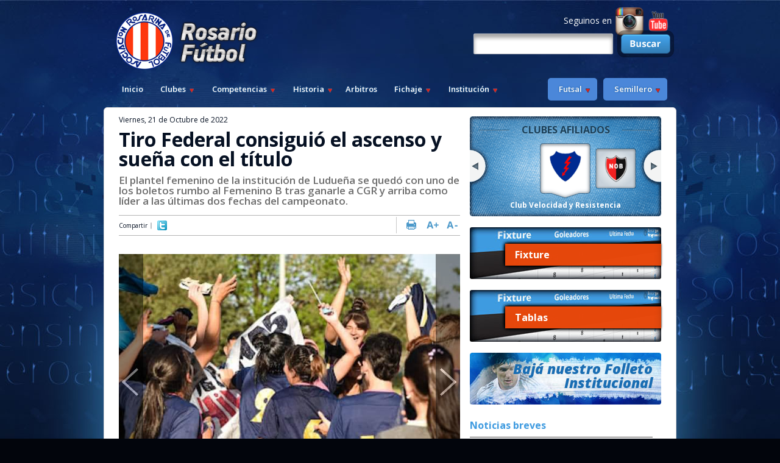

--- FILE ---
content_type: text/html; charset=iso-8859-1
request_url: https://rosariofutbol.com/noticias/futbol/85306-tiro-federal-consiguio-el-ascenso-y-suena-con-el-titulo.html
body_size: 14388
content:
<!DOCTYPE html>
<html xmlns="https://www.w3.org/1999/xhtml" lang="es" xml:lang="es">
<head>
<meta http-equiv="Content-Type" content="text/html; charset=windows-1252" />
<title>Tiro Federal consigui&oacute; el ascenso y sue&ntilde;a con el t&iacute;tulo</title>
<link href="/plantillas/rosarioFutbol/estilos/css.css?1768933719" rel="stylesheet" type="text/css"/>
<link href="https://fonts.googleapis.com/css?family=Open+Sans:300,400,800italic,600,600italic,700" rel="stylesheet" type="text/css"/>
<link href="https://fonts.googleapis.com/css?family=Arvo:400,400italic,700,700italic" rel="stylesheet" type="text/css"/>
<link href="/estilos/lightbox_es.css?1422905160" rel="stylesheet" type="text/css"/>
<script src="/plantillas/rosarioFutbol/scripts/js_es.js?1768933719"></script>
<!--[if lt IE 9]>
	<script src="/scripts/html5shiv.js"></script>
	<script src="/scripts/respond.min.js"></script>
<![endif]-->
<link rel="shortcut icon" type="image/x-icon" href="https://rosariofutbol.com/plantillas/rosarioFutbol/favicon.ico" />
<link rel="icon" href="https://rosariofutbol.com/plantillas/rosarioFutbol/favicon.ico"/>
<link rel="canonical" href="https://rosariofutbol.com/noticias/futbol/85306-tiro-federal-consiguio-el-ascenso-y-suena-con-el-titulo.html" />
<meta name="description" content="
El plantel femenino de la instituci&oacute;n de Ludue&amp;ntilde;a se qued&oacute; con uno de los boletos rumbo al Femenino B tras ganarle a CGR y arriba como l&iacute;der a las &uacute;ltimas dos fechas del campeonato.
" />
<meta name="keywords" content="noticia,Tiro Federal consigui&oacute; el ascenso y sue&ntilde;a con el t&iacute;tulo" />
<meta name="rating" content="general" />
<meta name="revisit-after" content="60 days" />
<meta name="twitter:card" content="summary_large_image" />
<meta name="twitter:title" content="Tiro Federal consigui&oacute; el ascenso y sue&ntilde;a con el t&iacute;tulo" />
<meta name="twitter:image" content="https://rosariofutbol.com//imagenes/archivos/noticias/85306_imagen.png" />
<meta name="twitter:url" content="https://rosariofutbol.com/noticias/futbol/85306-tiro-federal-consiguio-el-ascenso-y-suena-con-el-titulo.html" />
<meta name="twitter:description" content="El plantel femenino de la instituci&oacute;n de Ludue&amp;ntilde;a se qued&oacute; con uno de los boletos rumbo al Femenino B tras ganarle a CGR y arriba como l&iacute;der a las &uacute;ltimas dos fechas del campeonato." />
<meta name="twitter:card" content="summary_large_image" />
<meta name="twitter:site" content="@home" />
<meta name="twitter:title" content="Tiro Federal consigui&oacute; el ascenso y sue&ntilde;a con el t&iacute;tulo" />
<meta name="twitter:image" content="https://rosariofutbol.com//imagenes/archivos/noticias/85306_imagen.png" />
<meta name="twitter:url" content="https://rosariofutbol.com/noticias/futbol/85306-tiro-federal-consiguio-el-ascenso-y-suena-con-el-titulo.html" />
<meta name="twitter:description" content="El plantel femenino de la instituci&oacute;n de Ludue&amp;ntilde;a se qued&oacute; con uno de los boletos rumbo al Femenino B tras ganarle a CGR y arriba como l&iacute;der a las &uacute;ltimas dos fechas del campeonato." />
<meta property="og:title" content="Tiro Federal consiguió el ascenso y sueña con el título" />
<meta property="og:description" content="El plantel femenino de la instituci&oacute;n de Ludue&amp;ntilde;a se qued&oacute; con uno de los boletos rumbo al Femenino B tras ganarle a CGR y arriba como l&iacute;der a las &uacute;ltimas dos fechas del campeonato." />
<meta property="og:image" content="https://rosariofutbol.com//imagenes/archivos/noticias/85306_imagen.png" />
<meta property="og:image:width" content="717" />
<meta property="og:image:height" content="473" />
<meta property="og:image:type" content="image/png" />
<meta property="og:url" content="https://rosariofutbol.com/noticias/futbol/85306-tiro-federal-consiguio-el-ascenso-y-suena-con-el-titulo.html" />
<meta property="og:site_name" content="Asociación Rosarina de Fútbol" />
<meta property="og:locale" content="es_AR" />
<link rel="search" type="application/opensearchdescription+xml" href="https://rosariofutbol.com/opensearch.xml" title="Asociación Rosarina de Fútbol" />
<link rel="apple-touch-icon" href="/plantillas/rosarioFutbol/favicon.ico">
<link rel="apple-touch-icon" sizes="152x152" href="/plantillas/rosarioFutbol/favicon_152x152xrecortarxagrandar.ico">
<link rel="apple-touch-icon" sizes="180x180" href="/plantillas/rosarioFutbol/favicon_180x180xrecortarxagrandar.ico">
<link rel="apple-touch-icon" sizes="167x167" href="/plantillas/rosarioFutbol/favicon_167x167xrecortarxagrandar.ico">
<meta name="viewport" content="width=device-width, initial-scale=1"><meta name="author" content="www.innovavista.net" />
<meta name="designer" content="www.innovavista.net" />
<meta name="robots" content="index,follow" />
<meta name="ICBM" content="-32.9457230, -60.6340576"/>
<meta name="geo.position" content="-32.9457230;-60.6340576"/>
<meta name="geo.region" content="ar-s"/>
<meta name="google-site-verification" content="WMiwwheceS3ZfhSeTQH6bvgpJw-iNF54PW3X_4Zryos" />
<script>
	var ajaxParametrosSeccion = 'eNoVyVEKwzAIXDDQu_gvtCsLwZzGZnYIIUI1H6X07lt-32Pa6FZailMm6BZalR2K0vqnRHCM2K1NeE1YCfJ7WxKGnoaHfOTkhtW663eooTRkr9Ld8EIf0nnm5NAYzaA8P0AWJkg%2C';
</script>
<script async="async" src="https://www.googletagmanager.com/gtag/js?id=UA-30934742-1"></script>
<script>
  window.dataLayer = window.dataLayer || [];
  function gtag(){dataLayer.push(arguments);}
  gtag('js', new Date());
  gtag('config', 'UA-30934742-1');
</script>
<link rel="manifest" href="/manifest.json"/></head>
<body class="detalleNoticia noticiaFutbol">
<div id="contenedorGeneral">
	<div id="contenedorCentral">
		<div id="cabecera">
			<h1><a href="https://rosariofutbol.com/" title="Home" class="linkLogo"><img src="/imagenes/archivos/sitios/25_logo.png?random=1647359118" width="235" height="94" alt="Logo de Asociaci&oacute;n Rosarina de F&uacute;tbol" title="Logo de Asociaci&oacute;n Rosarina de F&uacute;tbol" /></a></h1>
			
			
			<div id="redesSociales">
				<div class="opcionesRedesSocialesMenu"><span>Seguinos en </span><a href="https://www.instagram.com/rosarioesfutbol/" title="Asociación Rosarina de Fútbol en Instagram" target="_blank" class="link-red-social"><img src="/imagenes/archivos/redessociales/14_imagen.png?random=1449858927" width="50" height="50" alt="Instagram" title="Instagram" class="opcionRedSocial"  /></a>
<a href="https://www.youtube.com/user/ROSARIOFUTBOLTV" title="Asociación Rosarina de Fútbol en Youtube" target="_blank" class="link-red-social"><img src="/plantillas/rosarioFutbol/imagenes/cabecera/redesSociales//youtube.png?random=1457526157" width="36" height="36" alt="Youtube" title="Youtube" class="opcionRedSocial"  /></a>
</div>
			</div>
			<div id="buscadorBanner">
				
						<form name="busquedaGeneral" id="busquedaGeneral" method="get" action="/busqueda-general.html" onsubmit="envioFormulario(this)">
<input type="hidden" id="busquedaGeneral_hidden" name="busquedaGeneral_hidden" value="si" />

<input  type="hidden" id="csrf" name="csrf" value="5d97955a11a54fcf4a34fa728308fb56996ecb57" />
<label for="busquedaGeneralTexto" class="textoFormulario busquedaGeneralTexto">Búsqueda:<strong>*</strong></label><input  type="text" id="busquedaGeneralTexto" name="busquedaGeneralTexto" />
<button  type="submit" id="btnbusquedaGeneralBuscar" name="btnbusquedaGeneralBuscar" value="busquedaGeneralBuscar"  onclick="document.busquedaGeneral.busquedaGeneralBuscar.value='busquedaGeneralBuscar'"  >Buscar</button>
<input type="hidden" name="busquedaGeneralBuscar"/>
<input  type="hidden" id="busquedaGeneralCampos" name="busquedaGeneralCampos" value="a:1:{s:8:&quot;busqueda&quot;;s:20:&quot;busquedaGeneralTexto&quot;;}" />
<input  type="hidden" id="volverA" name="volverA" value="/noticias/futbol/85306-tiro-federal-consiguio-el-ascenso-y-suena-con-el-titulo.html" />
</form>

			</div>

			<div class="envuelveMenuPrincipal">
				<ul class="menuPrincipal">
<li class="opcionMenu opcionMenu1 primerOpcionMenu opcionSeleccionada opcionPortada"><a href="/" title="Ir a la portada de Inicio" >Inicio</a></li>
<li class="opcionMenu opcionMenu2 opcionClubes opcionSubMenu"><a href="/clubes.html" title="Listado de clubes" >Clubes</a><ul>
<li class="opcionMenu opcionMenu1 primerOpcionMenu opcionClubesDePrimeraA"><a href="/clubes/clubes-de-primera-a.html" title="Clubes de Primera A" >Clubes de Primera A</a></li>
<li class="opcionMenu opcionMenu2 opcionClubesDePrimeraB"><a href="/clubes/clubes-de-primera-b.html" title="Clubes de Primera B" >Clubes de Primera B</a></li>
<li class="opcionMenu opcionMenu3 opcionClubesDePrimeraC"><a href="/clubes/clubes-de-primera-c.html" title="Clubes de Primera C" >Clubes de Primera C</a></li>
<li class="opcionMenu opcionMenu4 opcionClubesDeFutsalA"><a href="/clubes/clubes-de-futsal-a.html" title="Clubes de Futsal A" >Clubes de Futsal A</a></li>
<li class="opcionMenu opcionMenu5 opcionClubesDeFutsalB"><a href="/clubes/clubes-de-futsal-b.html" title="Clubes de Futsal B" >Clubes de Futsal B</a></li>
<li class="opcionMenu opcionMenu6 opcionClubesDeFutbolFemeninoA"><a href="/clubes/clubes-de-futbol-femenino-a.html" title="Clubes de F&uacute;tbol Femenino A" >Clubes de F&uacute;tbol Femenino A</a></li>
<li class="opcionMenu opcionMenu7 opcionClubesDeFutbolFemeninoB"><a href="/clubes/clubes-de-futbol-femenino-b.html" title="Clubes de F&uacute;tbol Femenino B" >Clubes de F&uacute;tbol Femenino B</a></li>
<li class="opcionMenu opcionMenu8 opcionClubesDeFutbolFemeninoC"><a href="/clubes/clubes-de-futbol-femenino-c.html" title="Clubes de F&uacute;tbol Femenino C" >Clubes de F&uacute;tbol Femenino C</a></li>
<li class="opcionMenu opcionMenu9 opcionClubesDeFutsalFemeninoA"><a href="/clubes/clubes-de-futsal-femenino-a.html" title="Clubes de Futsal Femenino A" >Clubes de Futsal Femenino A</a></li>
<li class="opcionMenu opcionMenu10 ultimaOpcionMenu opcionClubesDeFutsalFemeninoB"><a href="/clubes/clubes-de-futsal-femenino-b.html" title="Clubes de Futsal Femenino B" >Clubes de Futsal Femenino B</a></li>
</ul></li>
<li class="opcionMenu opcionMenu3 opcionCompetencias opcionSubMenu"><a href="/competencias.html" title="Competencias" >Competencias</a><ul>
<li class="opcionMenu opcionMenu1 primerOpcionMenu opcionFixture"><a href="/fixture.html" title="Fixture" >Fixture</a></li>
<li class="opcionMenu opcionMenu2 ultimaOpcionMenu opcionTablas"><a href="/tablas.html" title="Tablas" >Tablas</a></li>
</ul></li>
<li class="opcionMenu opcionMenu4 opcionHistoria-Menu opcionSubMenu"><a href="/.html" title="Historia - Men&uacute;" >Historia</a><ul>
<li class="opcionMenu opcionMenu1 primerOpcionMenu opcionPrincipal"><a href="/linea-de-tiempo.html" title="Ver L&iacute;nea de Tiempo Interactiva" >L&iacute;nea de Tiempo Interactiva</a></li>
<li class="opcionMenu opcionMenu2 opcionHistoria"><a href="/historia.html" title="Rese&ntilde;a Hist&oacute;rica de La Rosarina" >Historia</a></li>
<li class="opcionMenu opcionMenu3 opcionEspecialCentenario"><a href="/especial-centenario.html" title="Especial Centenario de la Asociaci&oacute;n Rosarina de F&uacute;tbol" >Noticias Institucionales</a></li>
<li class="opcionMenu opcionMenu4 opcionListadoDeJugadores"><a href="/clubes/jugadores.html" title="Listado de Jugadores" >Estrellas Rosarinas</a></li>
<li class="opcionMenu opcionMenu5 opcionTrofeos"><a href="/clubes/trofeos.html" title="Trofeos" >Trofeos</a></li>
<li class="opcionMenu opcionMenu6 ultimaOpcionMenu opcionFotosHistoricas"><a href="/fotos-historicas.html" title="Fotos Hist&oacute;ricas" >Fotos Hist&oacute;ricas</a></li>
</ul></li>
<li class="opcionMenu opcionMenu5 opcionArbitros"><a href="/descargar/arbitros.html" title="Arbitros" >Arbitros</a></li>
<li class="opcionMenu opcionMenu6 opcionFichaje opcionSubMenu"><a href="/descargar/fichaje.html" title="Fichaje" >Fichaje</a><ul>
<li class="opcionMenu opcionMenu1 primerOpcionMenu opcionInstructivosGeneralesTemporada2025"><a href="/descargar/fichaje/instructivos-generales-temporada-2025.html" title="Instructivos Generales Temporada 2025" >Instructivos Generales Temporada 2025</a></li>
<li class="opcionMenu opcionMenu2 opcionFormulariosDeTransferencias"><a href="/descargar/fichaje/formularios-de-transferencias.html" title="Formularios de Transferencias" >Formularios de Transferencias</a></li>
<li class="opcionMenu opcionMenu3 opcionFutsal"><a href="/descargar/fichaje/futsal.html" title="Futsal" >Futsal</a></li>
<li class="opcionMenu opcionMenu4 opcionFutbolFemenino"><a href="/descargar/fichaje/futbol-femenino.html" title="F&uacute;tbol Femenino" >F&uacute;tbol Femenino</a></li>
<li class="opcionMenu opcionMenu5 opcionFutbolMasculino"><a href="/descargar/fichaje/futbol-masculino.html" title="F&uacute;tbol Masculino" >F&uacute;tbol Masculino</a></li>
<li class="opcionMenu opcionMenu6 ultimaOpcionMenu opcionFutbolPlaya"><a href="/descargar/fichaje/futbol-playa.html" title="F&uacute;tbol Playa" >F&uacute;tbol Playa</a></li>
</ul></li>
<li class="opcionMenu opcionMenu7 ultimaOpcionMenu opcionLaInstitucion opcionSubMenu"><a href="/la-institucion.html" title="Instituci&oacute;n" >Instituci&oacute;n</a><ul>
<li class="opcionMenu opcionMenu1 primerOpcionMenu opcionDirectivos"><a href="/directivos.html" title="Directivos" >Autoridades</a></li>
<li class="opcionMenu opcionMenu2 opcionEditorial"><a href="/editorial.html" title="Editorial" >Editorial</a></li>
<li class="opcionMenu opcionMenu3 ultimaOpcionMenu opcionEstatutosYReglamentos opcionSubMenu"><a href="/estatutos-y-reglamentos.html" title="Estatutos Sociales, Reglamentos Generales y Escuela de &Aacute;rbitros" >Estatutos y Reglamentos</a><ul>
<li class="opcionMenu opcionMenu1 primerOpcionMenu opcionEstatutosSociales"><a href="/estatutos-sociales.html" title="Estatutos Sociales" >Estatutos Sociales</a></li>
<li class="opcionMenu opcionMenu2 ultimaOpcionMenu opcionEscuelaDeArbitros"><a href="/escuela-de-arbitros.html" title="Escuela de &Aacute;rbitros" >Escuela de &Aacute;rbitros</a></li>
</ul></li>
</ul></li>
</ul>

				<ul class="menuPrincipal menuPrincipalDerecha">
					<li id="opcionFutsal">
						<span>Futsal</span>
						<ul>
							<li><a href="/noticias/futsal.html" title="Noticias de Futsal">Noticias</a></li>
							<li><a href="/tablas.html?futsal" title="Tablas">Tablas</a></li>
							<li><a href="/fixture.html?futsal" title="Fixture">Fixture</a></li>
						</ul>
					</li>
					<li id="opcionSemillero">
						<span>Semillero</span>
						
					</li>
				</ul>
			</div>

		</div>
		<div id="contenido">
				<div class="contenedor">
	    <div class="columnaIzquierda">
		    
	<div class="noticia fichaNoticia noticiaActual" itemscope="itemscope" itemtype="https://schema.org/NewsArticle"><span class="fechaTexto">Viernes, 21 de Octubre de 2022</span>			<h1>Tiro Federal consigui&oacute; el ascenso y sue&ntilde;a con el t&iacute;tulo</h1>
<div class="bajada">
<p>El plantel femenino de la institución de Ludue&ntilde;a se quedó con uno de los boletos rumbo al Femenino B tras ganarle a CGR y arriba como líder a las últimas dos fechas del campeonato.</p></div>
	<div class="envuelveOpciones">
	<div class="compartir">

							<span class="textoCompartir">Compartir</span>
						<span class="funcionalidadRed funcionalidadRedShare funcionalidadRedTwitter funcionalidadRedTwitterShare"><a href="https://twitter.com/intent/tweet?url=https%3A%2F%2Frosariofutbol.com%2Fnoticias%2Ffutbol%2F85306-tiro-federal-consiguio-el-ascenso-y-suena-con-el-titulo.html" target="_blank" title="Compartir en Twitter"><img src="/plantillas/rosarioFutbol/imagenes/redesSociales/twitter.png?random=1422905166" width="16" height="16" alt="Twitter" title="Twitter" /></a>
</span></div>	<div class="imprimirTexto">

							<a href="#" class="imprimir" onclick="print();return false;" title="Imprimir noticia">Imprimir</a>
							<a href="#" class="aumentarTamano" onclick="zoomText('aumentar','detalleNoticia'); return false;" title="Aumentar tama&ntilde;o de letra">+</a>
							<a href="#" class="disminuirTamano" onclick="zoomText('disminuir','detalleNoticia'); return false;" title="Disminuir tama&ntilde;o de letra">&minus;</a>
						</div></div>	<div class="envuelveImagen">
<ul class="listaImagenes"><li class="elementoImpar">			<a href="/imagenes/archivos/noticias/85306_imagen.png" title="Tiro Federal consigui&amp;oacute; el ascenso y ahora su mira apunta al campeonato." id="imagenNoticia-85306-0" rel="lightbox[imagen_85306]" class="imagenNoticia"  target="_blank"><img src="/imagenes/archivos/noticias/85306_imagen_560x420xrecortar.png?random=1690011777" width="560" height="420" alt="Tiro Federal consigui&amp;oacute; el ascenso y ahora su mira apunta al campeonato." title="Tiro Federal consigui&amp;oacute; el ascenso y ahora su mira apunta al campeonato." /></a><span class="pieImagen">Tiro Federal consigui&oacute; el ascenso y ahora su mira apunta al campeonato.</span>
</li><li class="elementoPar">			<a href="/imagenes/archivos/noticias/85306_listaImagenes-0.png" title="El plantel de Tiro Federal que logr&oacute; ascender en el Femenino C." id="imagenNoticia-85306-1" rel="lightbox[imagen_85306]" class="imagenNoticia"  target="_blank"><img src="/imagenes/archivos/noticias/85306_listaImagenes-0_560x420xrecortar.png?random=1690011778" width="560" height="420" alt="El plantel de Tiro Federal que logr&oacute; ascender en el Femenino C." title="El plantel de Tiro Federal que logr&oacute; ascender en el Femenino C." /></a><span class="pieImagen">El plantel de Tiro Federal que logró ascender en el Femenino C.</span>
</li><li class="elementoImpar">			<a href="/imagenes/archivos/noticias/85306_listaImagenes-1.png" title="Los festejos tras la victoria ante CGR que les asegur&oacute; la escalada divisional." id="imagenNoticia-85306-2" rel="lightbox[imagen_85306]" class="imagenNoticia"  target="_blank"><img src="/imagenes/archivos/noticias/85306_listaImagenes-1_560x420xrecortar.png?random=1689961393" width="560" height="420" alt="Los festejos tras la victoria ante CGR que les asegur&oacute; la escalada divisional." title="Los festejos tras la victoria ante CGR que les asegur&oacute; la escalada divisional." /></a><span class="pieImagen">Los festejos tras la victoria ante CGR que les aseguró la escalada divisional.</span>
</li></ul></div><div class="" id="detalleNoticia">
<p style="text-align: justify;"><strong>Tiro Federal</strong> logró el ascenso en el <strong>Femenino C</strong> de la <strong>Asociación Rosarina de Fútbol</strong> y ahora, a dos fechas del cierre de la temporada, va por la consagración. Las Tigresas de barrio Ludue&ntilde;a buscarán cerrar con broche de oro esta magnífica campa&ntilde;a, para eso deberán sacar buenos resultados en sus últimas dos presentaciones, primero frente a Tiro Suizo y, en la última jornada, ante Bancario.</p>
<p style="text-align: justify;">El gran recorrido de Tiro Federal en la tercera categoría del fútbol femenino de la ARF terminó por coronarse en la fecha 24 de certamen, cuando, tras la victoria por 4-2 versus CGR, se aseguraron el segundo ascenso al Femenino B (el primero lo había conseguido el propio CGR un par de fechas antes). Pero el triunfo ante Gran Rosario, además, trajo otro aliciente para el elenco tirolense: con esos 3 puntos superaron al conjunto de Funes y se posicionaron en el primer lugar de la tabla, a sólo 2 jornadas para el final.</p>
<p style="text-align: justify;">El camino transitado por las jugadoras de Tiro hasta el momento, más allá de la conquista o no del título, es sobresaliente. Solamente cayeron en una de sus 22 presentaciones. El resto fueron 18 triunfos y 3 igualdades. Su única derrota fue frente a CGR, que a su vez también perdió una sola vez en el campeonato, justamente ante Tiro Federal. Los dos equipos demostraron ser de los mejores en la temporada y por eso ambos clubes obtuvieron sus pasaportes directos al Femenino B con algunas fechas de antelación al cierre del certamen.</p>
<p style="text-align: justify;">Entre estas dos escuadras quedará por definir quién se adjudicará el trofeo de campeonas. A las últimas dos jornadas arriban con un solo punto de diferencia, unas con 57 unidades (Tiro) y otras con 56 (CGR). Una definición por demás atrapante entre dos conjuntos que ya lograron sus objetivos principales y ahora buscarán terminar a puro festejo el 2022.</p>
<p style="text-align: justify;">En charla con Rosario Fútbol, <strong>Maricel Acosta</strong>, la entrenadora del primer equipo de Tiro Federal, aseguró que el ascenso lo consiguieron por el gran grupo de jugadoras que se conformó en la institución: &ldquo;Este equipo tiene compa&ntilde;erismo, buen juego, son guerreras, tienen garra y ganas. Todas las cualidades que tiene que tener un buen equipo estas chicas las tienen, por eso logramos el objetivo. <strong>Estoy muy orgullosa de este plantel</strong>&rdquo;. Además, la D.T. aseguró que ahora van por la consagración: &ldquo;Nuestra meta era el ascenso y ahora que ya lo conseguimos vamos por el título&rdquo;.</p>
<p style="text-align: justify;">&ldquo;Es una sensación muy linda. Festejamos muchísimo el ascenso, era lo que esperábamos. Además de la manera que se dio, ganándole al que venía puntero. En ese partido íbamos perdiendo 2 a 0 en el primer tiempo y lo terminamos ganando 4 a 2. &iexcl;Fue terrible!&rdquo;, describió Maricel, respecto del duelo que les aseguró la escalada divisional.</p>
<p style="text-align: justify;">Lo cierto es que para arribar al encuentro que desató el festejo, Tiro Federal transitó un camino excelso desde el inicio. Arrancó el certamen sacando chapa de candidato desde el momento mismo que comenzó a rodar la pelota. De hecho, su primer y único tropiezo hasta ahora en la competición se dio recién en la fecha 11. Sobre este andar, Acosta apuntó que &ldquo;fue un torneo difícil, peleado, junto a Gran Rosario, Mitre y Bancario&rdquo;. &ldquo;Nosotras fuimos, de punta a punta, uno de los equipos más competitivos. No le resto para nada méritos a los otros clubes que pelearon arriba ni a ninguno de esta categoría porque todos empezamos desde abajo. Por suerte se dió lo que buscamos y ahora vamos hasta el final, de eso se trata&rdquo;, agregó.</p>
<p style="text-align: justify;">En el final les espera la posibilidad de despedirse de la tercera división con una estrella bajo el brazo. En el trayecto deberán enfrentarse ante Tiro Suizo y Bancario, para la directora técnica, dos de los grandes rivales de la categoría: &ldquo;Esto es paso a paso. Tratamos de competir en cada partido y de divertirnos, que de eso se trata el fútbol. <strong>Estamos enfocadas en salir campeonas. &iquest;Por qué no? Si luchamos hasta acá, ahora vamos por más. Yo tengo mucha confianza en el equipo que tenemos</strong>&rdquo;, culminó, con mucha ilusión, la entrenadora.</p></div>

	</div>
	    </div>

				<div class="columnaDerecha">
			

			<div id="cuadroEquipos">
	<h1><span>Clubes Afiliados</span></h1>
	<ul class="listaEquipo"><li class="equipo1 equipoImpar equipoPrimera">
	<div class="equipo"><a href="/clubes/club-velocidad-y-resistencia.html" title="Ver m&aacute;s informaci&oacute;n de Club Velocidad y Resistencia"><img title="Club Velocidad y Resistencia" src="/imagenes/archivos/deportesequipos/260_imagen_56x64.png?random=1769201968" width="56" height="56" alt="Club Velocidad y Resistencia" title="Club Velocidad y Resistencia" /></a>			<h2><a href="/clubes/club-velocidad-y-resistencia.html" title="Ver m&aacute;s informaci&oacute;n de Club Velocidad y Resistencia">Club Velocidad y Resistencia</a></h2>

	</div></li><li class="equipo2 equipoPar">
	<div class="equipo"><a href="/clubes/club-atletico-newells-old-boys.html" title="Ver m&aacute;s informaci&oacute;n de Club Atl&eacute;tico Newell&acute;s Old Boys"><img title="Club Atl&eacute;tico Newell&acute;s Old Boys" src="/imagenes/archivos/deportesequipos/93_imagen_56x64.png?random=1760201503" width="56" height="56" alt="Club Atl&eacute;tico Newell&acute;s Old Boys" title="Club Atl&eacute;tico Newell&acute;s Old Boys" /></a>			<h2><a href="/clubes/club-atletico-newells-old-boys.html" title="Ver m&aacute;s informaci&oacute;n de Club Atl&eacute;tico Newell&acute;s Old Boys">Club Atl&eacute;tico Newell&acute;s Old Boys</a></h2>

	</div></li><li class="equipo3 equipoImpar">
	<div class="equipo"><a href="/clubes/club-atletico-rosario-central.html" title="Ver m&aacute;s informaci&oacute;n de Club Atl&eacute;tico Rosario Central"><img title="Club Atl&eacute;tico Rosario Central" src="/imagenes/archivos/deportesequipos/94_imagen_56x64.png?random=1760193050" width="56" height="63" alt="Club Atl&eacute;tico Rosario Central" title="Club Atl&eacute;tico Rosario Central" /></a>			<h2><a href="/clubes/club-atletico-rosario-central.html" title="Ver m&aacute;s informaci&oacute;n de Club Atl&eacute;tico Rosario Central">Club Atl&eacute;tico Rosario Central</a></h2>

	</div></li><li class="equipo4 equipoPar">
	<div class="equipo"><a href="/clubes/club-atletico-tiro-federal-argentino.html" title="Ver m&aacute;s informaci&oacute;n de Club Atl&eacute;tico Tiro Federal Argentino"><img title="Club Atl&eacute;tico Tiro Federal Argentino" src="/imagenes/archivos/deportesequipos/95_imagen_56x64.png?random=1760191216" width="56" height="49" alt="Club Atl&eacute;tico Tiro Federal Argentino" title="Club Atl&eacute;tico Tiro Federal Argentino" /></a>			<h2><a href="/clubes/club-atletico-tiro-federal-argentino.html" title="Ver m&aacute;s informaci&oacute;n de Club Atl&eacute;tico Tiro Federal Argentino">Club Atl&eacute;tico Tiro Federal Argentino</a></h2>

	</div></li><li class="equipo5 equipoImpar">
	<div class="equipo"><a href="/clubes/club-atletico-central-cordoba.html" title="Ver m&aacute;s informaci&oacute;n de Club Atl&eacute;tico Central C&oacute;rdoba"><img title="Club Atl&eacute;tico Central C&oacute;rdoba" src="/imagenes/archivos/deportesequipos/96_imagen_56x64.png?random=1751869774" width="56" height="46" alt="Club Atl&eacute;tico Central C&oacute;rdoba" title="Club Atl&eacute;tico Central C&oacute;rdoba" /></a>			<h2><a href="/clubes/club-atletico-central-cordoba.html" title="Ver m&aacute;s informaci&oacute;n de Club Atl&eacute;tico Central C&oacute;rdoba">Club Atl&eacute;tico Central C&oacute;rdoba</a></h2>

	</div></li><li class="equipo6 equipoPar">
	<div class="equipo"><a href="/clubes/club-atletico-argentino.html" title="Ver m&aacute;s informaci&oacute;n de Club Atl&eacute;tico Argentino"><img title="Club Atl&eacute;tico Argentino" src="/imagenes/archivos/deportesequipos/97_imagen_56x64.png?random=1690005664" width="56" height="58" alt="Club Atl&eacute;tico Argentino" title="Club Atl&eacute;tico Argentino" /></a>			<h2><a href="/clubes/club-atletico-argentino.html" title="Ver m&aacute;s informaci&oacute;n de Club Atl&eacute;tico Argentino">Club Atl&eacute;tico Argentino</a></h2>

	</div></li><li class="equipo7 equipoImpar">
	<div class="equipo"><a href="/clubes/sociedad-tiro-suizo-rosario.html" title="Ver m&aacute;s informaci&oacute;n de Sociedad Tiro Suizo Rosario"><img title="Sociedad Tiro Suizo Rosario" src="/imagenes/archivos/deportesequipos/98_imagen_56x64.png?random=1690005664" width="56" height="56" alt="Sociedad Tiro Suizo Rosario" title="Sociedad Tiro Suizo Rosario" /></a>			<h2><a href="/clubes/sociedad-tiro-suizo-rosario.html" title="Ver m&aacute;s informaci&oacute;n de Sociedad Tiro Suizo Rosario">Sociedad Tiro Suizo Rosario</a></h2>

	</div></li><li class="equipo8 equipoPar">
	<div class="equipo"><a href="/clubes/asociacion-deportiva-juan-xxiii.html" title="Ver m&aacute;s informaci&oacute;n de Asociaci&oacute;n Deportiva Juan XXIII"><img title="Asociaci&oacute;n Deportiva Juan XXIII" src="/imagenes/archivos/deportesequipos/99_imagen_56x64.png?random=1690005664" width="56" height="57" alt="Asociaci&oacute;n Deportiva Juan XXIII" title="Asociaci&oacute;n Deportiva Juan XXIII" /></a>			<h2><a href="/clubes/asociacion-deportiva-juan-xxiii.html" title="Ver m&aacute;s informaci&oacute;n de Asociaci&oacute;n Deportiva Juan XXIII">Asociaci&oacute;n Deportiva Juan XXIII</a></h2>

	</div></li><li class="equipo9 equipoImpar">
	<div class="equipo"><a href="/clubes/club-atletico-alianza-sport.html" title="Ver m&aacute;s informaci&oacute;n de Club Atl&eacute;tico Alianza Sport"><img title="Club Atl&eacute;tico Alianza Sport" src="/imagenes/archivos/deportesequipos/100_imagen_56x64.png?random=1690005664" width="56" height="63" alt="Club Atl&eacute;tico Alianza Sport" title="Club Atl&eacute;tico Alianza Sport" /></a>			<h2><a href="/clubes/club-atletico-alianza-sport.html" title="Ver m&aacute;s informaci&oacute;n de Club Atl&eacute;tico Alianza Sport">Club Atl&eacute;tico Alianza Sport</a></h2>

	</div></li><li class="equipo10 equipoPar">
	<div class="equipo"><a href="/clubes/asociacion-deportiva-y-recreativa-banco.html" title="Ver m&aacute;s informaci&oacute;n de Asociaci&oacute;n Deportiva y Recreativa B.A.N.C.O."><img title="Asociaci&oacute;n Deportiva y Recreativa B.A.N.C.O." src="/imagenes/archivos/deportesequipos/102_imagen_56x64.png?random=1760180351" width="55" height="64" alt="Asociaci&oacute;n Deportiva y Recreativa B.A.N.C.O." title="Asociaci&oacute;n Deportiva y Recreativa B.A.N.C.O." /></a>			<h2><a href="/clubes/asociacion-deportiva-y-recreativa-banco.html" title="Ver m&aacute;s informaci&oacute;n de Asociaci&oacute;n Deportiva y Recreativa B.A.N.C.O.">Asociaci&oacute;n Deportiva y Recreativa B.A.N.C.O.</a></h2>

	</div></li><li class="equipo11 equipoImpar">
	<div class="equipo"><a href="/clubes/club-atletico-defensores-unidos.html" title="Ver m&aacute;s informaci&oacute;n de Club Atl&eacute;tico Defensores Unidos"><img title="Club Atl&eacute;tico Defensores Unidos" src="/imagenes/archivos/deportesequipos/103_imagen_56x64.png?random=1763346401" width="56" height="50" alt="Club Atl&eacute;tico Defensores Unidos" title="Club Atl&eacute;tico Defensores Unidos" /></a>			<h2><a href="/clubes/club-atletico-defensores-unidos.html" title="Ver m&aacute;s informaci&oacute;n de Club Atl&eacute;tico Defensores Unidos">Club Atl&eacute;tico Defensores Unidos</a></h2>

	</div></li><li class="equipo12 equipoPar">
	<div class="equipo"><a href="/clubes/club-social-y-deportivo-bartolome-mitre.html" title="Ver m&aacute;s informaci&oacute;n de Club Social y Deportivo Bartolom&eacute; Mitre"><img title="Club Social y Deportivo Bartolom&eacute; Mitre" src="/imagenes/archivos/deportesequipos/104_imagen_56x64.png?random=1690005665" width="56" height="56" alt="Club Social y Deportivo Bartolom&eacute; Mitre" title="Club Social y Deportivo Bartolom&eacute; Mitre" /></a>			<h2><a href="/clubes/club-social-y-deportivo-bartolome-mitre.html" title="Ver m&aacute;s informaci&oacute;n de Club Social y Deportivo Bartolom&eacute; Mitre">Club Social y Deportivo Bartolom&eacute; Mitre</a></h2>

	</div></li><li class="equipo13 equipoImpar">
	<div class="equipo"><a href="/clubes/club-infantil-oriental.html" title="Ver m&aacute;s informaci&oacute;n de Club Infantil Oriental"><img title="Club Infantil Oriental" src="/imagenes/archivos/deportesequipos/105_imagen_56x64.png?random=1760202747" width="56" height="56" alt="Club Infantil Oriental" title="Club Infantil Oriental" /></a>			<h2><a href="/clubes/club-infantil-oriental.html" title="Ver m&aacute;s informaci&oacute;n de Club Infantil Oriental">Club Infantil Oriental</a></h2>

	</div></li><li class="equipo14 equipoPar">
	<div class="equipo"><a href="/clubes/club-renato-cesarini.html" title="Ver m&aacute;s informaci&oacute;n de Club Renato Cesarini"><img title="Club Renato Cesarini" src="/imagenes/archivos/deportesequipos/106_imagen_56x64.png?random=1760178498" width="56" height="56" alt="Club Renato Cesarini" title="Club Renato Cesarini" /></a>			<h2><a href="/clubes/club-renato-cesarini.html" title="Ver m&aacute;s informaci&oacute;n de Club Renato Cesarini">Club Renato Cesarini</a></h2>

	</div></li><li class="equipo15 equipoImpar">
	<div class="equipo"><a href="/clubes/club-social-y-deportivo-rio-negro.html" title="Ver m&aacute;s informaci&oacute;n de Club Social y Deportivo R&iacute;o Negro"><img title="Club Social y Deportivo R&iacute;o Negro" src="/imagenes/archivos/deportesequipos/107_imagen_56x64.png?random=1690351344" width="56" height="63" alt="Club Social y Deportivo R&iacute;o Negro" title="Club Social y Deportivo R&iacute;o Negro" /></a>			<h2><a href="/clubes/club-social-y-deportivo-rio-negro.html" title="Ver m&aacute;s informaci&oacute;n de Club Social y Deportivo R&iacute;o Negro">Club Social y Deportivo R&iacute;o Negro</a></h2>

	</div></li><li class="equipo16 equipoPar">
	<div class="equipo"><a href="/clubes/club-atletico-union-y-sociedad-italiana.html" title="Ver m&aacute;s informaci&oacute;n de Club Atl&eacute;tico Uni&oacute;n y Sociedad Italiana"><img title="Club Atl&eacute;tico Uni&oacute;n y Sociedad Italiana" src="/imagenes/archivos/deportesequipos/109_imagen_56x64.png?random=1760181583" width="56" height="64" alt="Club Atl&eacute;tico Uni&oacute;n y Sociedad Italiana" title="Club Atl&eacute;tico Uni&oacute;n y Sociedad Italiana" /></a>			<h2><a href="/clubes/club-atletico-union-y-sociedad-italiana.html" title="Ver m&aacute;s informaci&oacute;n de Club Atl&eacute;tico Uni&oacute;n y Sociedad Italiana">Club Atl&eacute;tico Uni&oacute;n y Sociedad Italiana</a></h2>

	</div></li><li class="equipo17 equipoImpar">
	<div class="equipo"><a href="/clubes/club-atletico-coronel-aguirre.html" title="Ver m&aacute;s informaci&oacute;n de Club Atl&eacute;tico Coronel Aguirre"><img title="Club Atl&eacute;tico Coronel Aguirre" src="/imagenes/archivos/deportesequipos/111_imagen_56x64.png?random=1690005666" width="56" height="56" alt="Club Atl&eacute;tico Coronel Aguirre" title="Club Atl&eacute;tico Coronel Aguirre" /></a>			<h2><a href="/clubes/club-atletico-coronel-aguirre.html" title="Ver m&aacute;s informaci&oacute;n de Club Atl&eacute;tico Coronel Aguirre">Club Atl&eacute;tico Coronel Aguirre</a></h2>

	</div></li><li class="equipo18 equipoPar">
	<div class="equipo"><a href="/clubes/deportivo-club-rosario-morning-star.html" title="Ver m&aacute;s informaci&oacute;n de Deportivo Club Rosario Morning Star"><img title="Deportivo Club Rosario Morning Star" src="/imagenes/archivos/deportesequipos/112_imagen_56x64.png?random=1751143728" width="56" height="61" alt="Deportivo Club Rosario Morning Star" title="Deportivo Club Rosario Morning Star" /></a>			<h2><a href="/clubes/deportivo-club-rosario-morning-star.html" title="Ver m&aacute;s informaci&oacute;n de Deportivo Club Rosario Morning Star">Deportivo Club Rosario Morning Star</a></h2>

	</div></li><li class="equipo19 equipoImpar">
	<div class="equipo"><a href="/clubes/club-atletico-infantil-general-paz.html" title="Ver m&aacute;s informaci&oacute;n de Club Atl&eacute;tico Infantil General Paz"><img title="Club Atl&eacute;tico Infantil General Paz" src="/imagenes/archivos/deportesequipos/113_imagen_56x64.png?random=1690005666" width="56" height="57" alt="Club Atl&eacute;tico Infantil General Paz" title="Club Atl&eacute;tico Infantil General Paz" /></a>			<h2><a href="/clubes/club-atletico-infantil-general-paz.html" title="Ver m&aacute;s informaci&oacute;n de Club Atl&eacute;tico Infantil General Paz">Club Atl&eacute;tico Infantil General Paz</a></h2>

	</div></li><li class="equipo20 equipoPar">
	<div class="equipo"><a href="/clubes/centro-cultural-atletico-y-deportivo-villa-gobernador-galvez.html" title="Ver m&aacute;s informaci&oacute;n de Centro Cultural Atl&eacute;tico y Deportivo Villa Gobernador G&aacute;lvez"><img title="Centro Cultural Atl&eacute;tico y Deportivo Villa Gobernador G&aacute;lvez" src="/imagenes/archivos/deportesequipos/114_imagen_56x64.png?random=1690005666" width="53" height="64" alt="Centro Cultural Atl&eacute;tico y Deportivo Villa Gobernador G&aacute;lvez" title="Centro Cultural Atl&eacute;tico y Deportivo Villa Gobernador G&aacute;lvez" /></a>			<h2><a href="/clubes/centro-cultural-atletico-y-deportivo-villa-gobernador-galvez.html" title="Ver m&aacute;s informaci&oacute;n de Centro Cultural Atl&eacute;tico y Deportivo Villa Gobernador G&aacute;lvez">Centro Cultural Atl&eacute;tico y Deportivo Villa Gobernador G&aacute;lvez</a></h2>

	</div></li><li class="equipo21 equipoImpar">
	<div class="equipo"><a href="/clubes/club-del-ateneo-pablo-vi.html" title="Ver m&aacute;s informaci&oacute;n de Club del Ateneo Pablo VI"><img title="Club del Ateneo Pablo VI" src="/imagenes/archivos/deportesequipos/115_imagen_56x64.png?random=1760191740" width="56" height="57" alt="Club del Ateneo Pablo VI" title="Club del Ateneo Pablo VI" /></a>			<h2><a href="/clubes/club-del-ateneo-pablo-vi.html" title="Ver m&aacute;s informaci&oacute;n de Club del Ateneo Pablo VI">Club del Ateneo Pablo VI</a></h2>

	</div></li><li class="equipo22 equipoPar">
	<div class="equipo"><a href="/clubes/agrupacion-deportiva-infantil-union-rosario.html" title="Ver m&aacute;s informaci&oacute;n de Agrupaci&oacute;n Deportiva Infantil Uni&oacute;n Rosario"><img title="Agrupaci&oacute;n Deportiva Infantil Uni&oacute;n Rosario" src="/imagenes/archivos/deportesequipos/116_imagen_56x64.png?random=1760201769" width="56" height="56" alt="Agrupaci&oacute;n Deportiva Infantil Uni&oacute;n Rosario" title="Agrupaci&oacute;n Deportiva Infantil Uni&oacute;n Rosario" /></a>			<h2><a href="/clubes/agrupacion-deportiva-infantil-union-rosario.html" title="Ver m&aacute;s informaci&oacute;n de Agrupaci&oacute;n Deportiva Infantil Uni&oacute;n Rosario">Agrupaci&oacute;n Deportiva Infantil Uni&oacute;n Rosario</a></h2>

	</div></li><li class="equipo23 equipoImpar">
	<div class="equipo"><a href="/clubes/club-atletico-provincial.html" title="Ver m&aacute;s informaci&oacute;n de Club Atl&eacute;tico Provincial"><img title="Club Atl&eacute;tico Provincial" src="/imagenes/archivos/deportesequipos/117_imagen_56x64.png?random=1690005667" width="56" height="56" alt="Club Atl&eacute;tico Provincial" title="Club Atl&eacute;tico Provincial" /></a>			<h2><a href="/clubes/club-atletico-provincial.html" title="Ver m&aacute;s informaci&oacute;n de Club Atl&eacute;tico Provincial">Club Atl&eacute;tico Provincial</a></h2>

	</div></li><li class="equipo24 equipoPar">
	<div class="equipo"><a href="/clubes/club-deportivo-y-social-lux.html" title="Ver m&aacute;s informaci&oacute;n de Club Deportivo y Social Lux"><img title="Club Deportivo y Social Lux" src="/imagenes/archivos/deportesequipos/118_imagen_56x64.png?random=1760192787" width="56" height="58" alt="Club Deportivo y Social Lux" title="Club Deportivo y Social Lux" /></a>			<h2><a href="/clubes/club-deportivo-y-social-lux.html" title="Ver m&aacute;s informaci&oacute;n de Club Deportivo y Social Lux">Club Deportivo y Social Lux</a></h2>

	</div></li><li class="equipo25 equipoImpar">
	<div class="equipo"><a href="/clubes/agrupacion-deportiva-botafogo.html" title="Ver m&aacute;s informaci&oacute;n de Agrupaci&oacute;n Deportiva Botafogo"><img title="Agrupaci&oacute;n Deportiva Botafogo" src="/imagenes/archivos/deportesequipos/119_imagen_56x64.png?random=1690005667" width="56" height="64" alt="Agrupaci&oacute;n Deportiva Botafogo" title="Agrupaci&oacute;n Deportiva Botafogo" /></a>			<h2><a href="/clubes/agrupacion-deportiva-botafogo.html" title="Ver m&aacute;s informaci&oacute;n de Agrupaci&oacute;n Deportiva Botafogo">Agrupaci&oacute;n Deportiva Botafogo</a></h2>

	</div></li><li class="equipo26 equipoPar">
	<div class="equipo"><a href="/clubes/asociacion-civil-sarmiento-futbol-club.html" title="Ver m&aacute;s informaci&oacute;n de Asociaci&oacute;n Civil Sarmiento F&uacute;tbol Club"><img title="Asociaci&oacute;n Civil Sarmiento F&uacute;tbol Club" src="/imagenes/archivos/deportesequipos/121_imagen_56x64.png?random=1760184931" width="51" height="64" alt="Asociaci&oacute;n Civil Sarmiento F&uacute;tbol Club" title="Asociaci&oacute;n Civil Sarmiento F&uacute;tbol Club" /></a>			<h2><a href="/clubes/asociacion-civil-sarmiento-futbol-club.html" title="Ver m&aacute;s informaci&oacute;n de Asociaci&oacute;n Civil Sarmiento F&uacute;tbol Club">Asociaci&oacute;n Civil Sarmiento F&uacute;tbol Club</a></h2>

	</div></li><li class="equipo27 equipoImpar">
	<div class="equipo"><a href="/clubes/union-americana-futbol-club.html" title="Ver m&aacute;s informaci&oacute;n de Uni&oacute;n Americana F&uacute;tbol Club"><img title="Uni&oacute;n Americana F&uacute;tbol Club" src="/imagenes/archivos/deportesequipos/122_imagen_56x64.png?random=1760186767" width="56" height="59" alt="Uni&oacute;n Americana F&uacute;tbol Club" title="Uni&oacute;n Americana F&uacute;tbol Club" /></a>			<h2><a href="/clubes/union-americana-futbol-club.html" title="Ver m&aacute;s informaci&oacute;n de Uni&oacute;n Americana F&uacute;tbol Club">Uni&oacute;n Americana F&uacute;tbol Club</a></h2>

	</div></li><li class="equipo28 equipoPar">
	<div class="equipo"><a href="/clubes/agrupacion-infantil-arijon.html" title="Ver m&aacute;s informaci&oacute;n de Agrupaci&oacute;n Infantil Arij&oacute;n"><img title="Agrupaci&oacute;n Infantil Arij&oacute;n" src="/imagenes/archivos/deportesequipos/123_imagen_56x64.png?random=1690005667" width="56" height="56" alt="Agrupaci&oacute;n Infantil Arij&oacute;n" title="Agrupaci&oacute;n Infantil Arij&oacute;n" /></a>			<h2><a href="/clubes/agrupacion-infantil-arijon.html" title="Ver m&aacute;s informaci&oacute;n de Agrupaci&oacute;n Infantil Arij&oacute;n">Agrupaci&oacute;n Infantil Arij&oacute;n</a></h2>

	</div></li><li class="equipo29 equipoImpar">
	<div class="equipo"><a href="/clubes/escuela-de-futbol-7-de-setiembre.html" title="Ver m&aacute;s informaci&oacute;n de Escuela de F&uacute;tbol 7 de Setiembre"><img title="Escuela de F&uacute;tbol 7 de Setiembre" src="/imagenes/archivos/deportesequipos/125_imagen_56x64.png?random=1710456218" width="56" height="57" alt="Escuela de F&uacute;tbol 7 de Setiembre" title="Escuela de F&uacute;tbol 7 de Setiembre" /></a>			<h2><a href="/clubes/escuela-de-futbol-7-de-setiembre.html" title="Ver m&aacute;s informaci&oacute;n de Escuela de F&uacute;tbol 7 de Setiembre">Escuela de F&uacute;tbol 7 de Setiembre</a></h2>

	</div></li><li class="equipo30 equipoPar">
	<div class="equipo"><a href="/clubes/club-atletico-san-telmo.html" title="Ver m&aacute;s informaci&oacute;n de Club Atl&eacute;tico San Telmo"><img title="Club Atl&eacute;tico San Telmo" src="/imagenes/archivos/deportesequipos/126_imagen_56x64.png?random=1702669364" width="55" height="64" alt="Club Atl&eacute;tico San Telmo" title="Club Atl&eacute;tico San Telmo" /></a>			<h2><a href="/clubes/club-atletico-san-telmo.html" title="Ver m&aacute;s informaci&oacute;n de Club Atl&eacute;tico San Telmo">Club Atl&eacute;tico San Telmo</a></h2>

	</div></li><li class="equipo31 equipoImpar">
	<div class="equipo"><a href="/clubes/club-bancario.html" title="Ver m&aacute;s informaci&oacute;n de Club Bancario"><img title="Club Bancario" src="/imagenes/archivos/deportesequipos/127_imagen_56x64.png?random=1690005667" width="56" height="63" alt="Club Bancario" title="Club Bancario" /></a>			<h2><a href="/clubes/club-bancario.html" title="Ver m&aacute;s informaci&oacute;n de Club Bancario">Club Bancario</a></h2>

	</div></li><li class="equipo32 equipoPar">
	<div class="equipo"><a href="/clubes/club-atletico-el-torito.html" title="Ver m&aacute;s informaci&oacute;n de Club Atl&eacute;tico El Torito"><img title="Club Atl&eacute;tico El Torito" src="/imagenes/archivos/deportesequipos/129_imagen_56x64.png?random=1760191478" width="55" height="64" alt="Club Atl&eacute;tico El Torito" title="Club Atl&eacute;tico El Torito" /></a>			<h2><a href="/clubes/club-atletico-el-torito.html" title="Ver m&aacute;s informaci&oacute;n de Club Atl&eacute;tico El Torito">Club Atl&eacute;tico El Torito</a></h2>

	</div></li><li class="equipo33 equipoImpar">
	<div class="equipo"><a href="/clubes/club-atletico-san-roque.html" title="Ver m&aacute;s informaci&oacute;n de Club Atl&eacute;tico San Roque"><img title="Club Atl&eacute;tico San Roque" src="/imagenes/archivos/deportesequipos/131_imagen_56x64.png?random=1763165085" width="56" height="63" alt="Club Atl&eacute;tico San Roque" title="Club Atl&eacute;tico San Roque" /></a>			<h2><a href="/clubes/club-atletico-san-roque.html" title="Ver m&aacute;s informaci&oacute;n de Club Atl&eacute;tico San Roque">Club Atl&eacute;tico San Roque</a></h2>

	</div></li><li class="equipo34 equipoPar">
	<div class="equipo"><a href="/clubes/asociacion-civil-club-maria-reina.html" title="Ver m&aacute;s informaci&oacute;n de Asociaci&oacute;n Civil Club Mar&iacute;a Reina"><img title="Asociaci&oacute;n Civil Club Mar&iacute;a Reina" src="/imagenes/archivos/deportesequipos/133_imagen_56x64.png?random=1690005667" width="56" height="61" alt="Asociaci&oacute;n Civil Club Mar&iacute;a Reina" title="Asociaci&oacute;n Civil Club Mar&iacute;a Reina" /></a>			<h2><a href="/clubes/asociacion-civil-club-maria-reina.html" title="Ver m&aacute;s informaci&oacute;n de Asociaci&oacute;n Civil Club Mar&iacute;a Reina">Asociaci&oacute;n Civil Club Mar&iacute;a Reina</a></h2>

	</div></li><li class="equipo35 equipoImpar">
	<div class="equipo"><a href="/clubes/jockey-club-rosario.html" title="Ver m&aacute;s informaci&oacute;n de Jockey Club Rosario"><img title="Jockey Club Rosario" src="/imagenes/archivos/deportesequipos/135_imagen_56x64.png?random=1767356702" width="56" height="60" alt="Jockey Club Rosario" title="Jockey Club Rosario" /></a>			<h2><a href="/clubes/jockey-club-rosario.html" title="Ver m&aacute;s informaci&oacute;n de Jockey Club Rosario">Jockey Club Rosario</a></h2>

	</div></li><li class="equipo36 equipoPar">
	<div class="equipo"><a href="/clubes/club-social-y-deportivo-el-luchador.html" title="Ver m&aacute;s informaci&oacute;n de Club Social y Deportivo El Luchador"><img title="Club Social y Deportivo El Luchador" src="/imagenes/archivos/deportesequipos/136_imagen_56x64.png?random=1760193573" width="56" height="57" alt="Club Social y Deportivo El Luchador" title="Club Social y Deportivo El Luchador" /></a>			<h2><a href="/clubes/club-social-y-deportivo-el-luchador.html" title="Ver m&aacute;s informaci&oacute;n de Club Social y Deportivo El Luchador">Club Social y Deportivo El Luchador</a></h2>

	</div></li><li class="equipo37 equipoImpar">
	<div class="equipo"><a href="/clubes/club-atletico-horizonte.html" title="Ver m&aacute;s informaci&oacute;n de Club Atl&eacute;tico Horizonte"><img title="Club Atl&eacute;tico Horizonte" src="/imagenes/archivos/deportesequipos/137_imagen_56x64.png?random=1690005667" width="56" height="56" alt="Club Atl&eacute;tico Horizonte" title="Club Atl&eacute;tico Horizonte" /></a>			<h2><a href="/clubes/club-atletico-horizonte.html" title="Ver m&aacute;s informaci&oacute;n de Club Atl&eacute;tico Horizonte">Club Atl&eacute;tico Horizonte</a></h2>

	</div></li><li class="equipo38 equipoPar">
	<div class="equipo"><a href="/clubes/club-de-regatas-rosario.html" title="Ver m&aacute;s informaci&oacute;n de Club de Regatas Rosario"><img title="Club de Regatas Rosario" src="/imagenes/archivos/deportesequipos/138_imagen_56x64.png?random=1760182201" width="56" height="56" alt="Club de Regatas Rosario" title="Club de Regatas Rosario" /></a>			<h2><a href="/clubes/club-de-regatas-rosario.html" title="Ver m&aacute;s informaci&oacute;n de Club de Regatas Rosario">Club de Regatas Rosario</a></h2>

	</div></li><li class="equipo39 equipoImpar">
	<div class="equipo"><a href="/clubes/club-social-argentino-sirio.html" title="Ver m&aacute;s informaci&oacute;n de Club Social Argentino Sirio"><img title="Club Social Argentino Sirio" src="/imagenes/archivos/deportesequipos/139_imagen_56x64.png?random=1690005667" width="56" height="56" alt="Club Social Argentino Sirio" title="Club Social Argentino Sirio" /></a>			<h2><a href="/clubes/club-social-argentino-sirio.html" title="Ver m&aacute;s informaci&oacute;n de Club Social Argentino Sirio">Club Social Argentino Sirio</a></h2>

	</div></li><li class="equipo40 equipoPar">
	<div class="equipo"><a href="/clubes/club-atletico-provincial-futsal.html" title="Ver m&aacute;s informaci&oacute;n de Club Atl&eacute;tico Provincial (Futsal)"><img title="Club Atl&eacute;tico Provincial (Futsal)" src="/imagenes/archivos/deportesequipos/140_imagen_56x64.png?random=1690005667" width="56" height="56" alt="Club Atl&eacute;tico Provincial (Futsal)" title="Club Atl&eacute;tico Provincial (Futsal)" /></a>			<h2><a href="/clubes/club-atletico-provincial-futsal.html" title="Ver m&aacute;s informaci&oacute;n de Club Atl&eacute;tico Provincial (Futsal)">Club Atl&eacute;tico Provincial (Futsal)</a></h2>

	</div></li><li class="equipo41 equipoImpar">
	<div class="equipo"><a href="/clubes/universidad-nacional-de-rosario.html" title="Ver m&aacute;s informaci&oacute;n de Universidad Nacional de Rosario"><img title="Universidad Nacional de Rosario" src="/imagenes/archivos/deportesequipos/141_imagen_56x64.png?random=1760188597" width="56" height="59" alt="Universidad Nacional de Rosario" title="Universidad Nacional de Rosario" /></a>			<h2><a href="/clubes/universidad-nacional-de-rosario.html" title="Ver m&aacute;s informaci&oacute;n de Universidad Nacional de Rosario">Universidad Nacional de Rosario</a></h2>

	</div></li><li class="equipo42 equipoPar">
	<div class="equipo"><a href="/clubes/rosario-rowing-club.html" title="Ver m&aacute;s informaci&oacute;n de Rosario Rowing Club"><img title="Rosario Rowing Club" src="/imagenes/archivos/deportesequipos/142_imagen_56x64.png?random=1763348097" width="56" height="56" alt="Rosario Rowing Club" title="Rosario Rowing Club" /></a>			<h2><a href="/clubes/rosario-rowing-club.html" title="Ver m&aacute;s informaci&oacute;n de Rosario Rowing Club">Rosario Rowing Club</a></h2>

	</div></li><li class="equipo43 equipoImpar">
	<div class="equipo"><a href="/clubes/echesortu-futbol-club.html" title="Ver m&aacute;s informaci&oacute;n de Echesortu F&uacute;tbol Club"><img title="Echesortu F&uacute;tbol Club" src="/imagenes/archivos/deportesequipos/143_imagen_56x64.png?random=1760184052" width="56" height="56" alt="Echesortu F&uacute;tbol Club" title="Echesortu F&uacute;tbol Club" /></a>			<h2><a href="/clubes/echesortu-futbol-club.html" title="Ver m&aacute;s informaci&oacute;n de Echesortu F&uacute;tbol Club">Echesortu F&uacute;tbol Club</a></h2>

	</div></li><li class="equipo44 equipoPar">
	<div class="equipo"><a href="/clubes/club-social-y-deportivo-union-americana.html" title="Ver m&aacute;s informaci&oacute;n de Club Social y Deportivo Uni&oacute;n Americana"><img title="Club Social y Deportivo Uni&oacute;n Americana" src="/imagenes/archivos/deportesequipos/144_imagen_56x64.png?random=1690005668" width="50" height="64" alt="Club Social y Deportivo Uni&oacute;n Americana" title="Club Social y Deportivo Uni&oacute;n Americana" /></a>			<h2><a href="/clubes/club-social-y-deportivo-union-americana.html" title="Ver m&aacute;s informaci&oacute;n de Club Social y Deportivo Uni&oacute;n Americana">Club Social y Deportivo Uni&oacute;n Americana</a></h2>

	</div></li><li class="equipo45 equipoImpar">
	<div class="equipo"><a href="/clubes/union-sionista-argentina-de-rosario.html" title="Ver m&aacute;s informaci&oacute;n de Uni&oacute;n Sionista Argentina de Rosario"><img title="Uni&oacute;n Sionista Argentina de Rosario" src="/imagenes/archivos/deportesequipos/145_imagen_56x64.png?random=1760195144" width="56" height="54" alt="Uni&oacute;n Sionista Argentina de Rosario" title="Uni&oacute;n Sionista Argentina de Rosario" /></a>			<h2><a href="/clubes/union-sionista-argentina-de-rosario.html" title="Ver m&aacute;s informaci&oacute;n de Uni&oacute;n Sionista Argentina de Rosario">Uni&oacute;n Sionista Argentina de Rosario</a></h2>

	</div></li><li class="equipo46 equipoPar">
	<div class="equipo"><a href="/clubes/club-atletico-social-deportivo-y-cultural-1o-de-mayo.html" title="Ver m&aacute;s informaci&oacute;n de Club Atl&eacute;tico Social Deportivo y Cultural 1&ordm; de Mayo"><img title="Club Atl&eacute;tico Social Deportivo y Cultural 1&ordm; de Mayo" src="/imagenes/archivos/deportesequipos/147_imagen_56x64.png?random=1690005668" width="56" height="57" alt="Club Atl&eacute;tico Social Deportivo y Cultural 1&ordm; de Mayo" title="Club Atl&eacute;tico Social Deportivo y Cultural 1&ordm; de Mayo" /></a>			<h2><a href="/clubes/club-atletico-social-deportivo-y-cultural-1o-de-mayo.html" title="Ver m&aacute;s informaci&oacute;n de Club Atl&eacute;tico Social Deportivo y Cultural 1&ordm; de Mayo">Club Atl&eacute;tico Social Deportivo y Cultural 1&ordm; de Mayo</a></h2>

	</div></li><li class="equipo47 equipoImpar">
	<div class="equipo"><a href="/clubes/club-de-recreacion-deportiva-14-de-junio.html" title="Ver m&aacute;s informaci&oacute;n de Club de Recreaci&oacute;n Deportiva 14 de Junio"><img title="Club de Recreaci&oacute;n Deportiva 14 de Junio" src="/imagenes/archivos/deportesequipos/148_imagen_56x64.png?random=1690524030" width="56" height="62" alt="Club de Recreaci&oacute;n Deportiva 14 de Junio" title="Club de Recreaci&oacute;n Deportiva 14 de Junio" /></a>			<h2><a href="/clubes/club-de-recreacion-deportiva-14-de-junio.html" title="Ver m&aacute;s informaci&oacute;n de Club de Recreaci&oacute;n Deportiva 14 de Junio">Club de Recreaci&oacute;n Deportiva 14 de Junio</a></h2>

	</div></li><li class="equipo48 equipoPar">
	<div class="equipo"><a href="/clubes/club-atletico-talleres-rosario-puerto-belgrano.html" title="Ver m&aacute;s informaci&oacute;n de Club Atl&eacute;tico Talleres Rosario Puerto Belgrano"><img title="Club Atl&eacute;tico Talleres Rosario Puerto Belgrano" src="/imagenes/archivos/deportesequipos/151_imagen_56x64.png?random=1760188075" width="56" height="56" alt="Club Atl&eacute;tico Talleres Rosario Puerto Belgrano" title="Club Atl&eacute;tico Talleres Rosario Puerto Belgrano" /></a>			<h2><a href="/clubes/club-atletico-talleres-rosario-puerto-belgrano.html" title="Ver m&aacute;s informaci&oacute;n de Club Atl&eacute;tico Talleres Rosario Puerto Belgrano">Club Atl&eacute;tico Talleres Rosario Puerto Belgrano</a></h2>

	</div></li><li class="equipo49 equipoImpar">
	<div class="equipo"><a href="/clubes/club-atletico-rosario-central-futsal.html" title="Ver m&aacute;s informaci&oacute;n de Club Atl&eacute;tico Rosario Central (Futsal)"><img title="Club Atl&eacute;tico Rosario Central (Futsal)" src="/imagenes/archivos/deportesequipos/156_imagen_56x64.png?random=1760198853" width="56" height="63" alt="Club Atl&eacute;tico Rosario Central (Futsal)" title="Club Atl&eacute;tico Rosario Central (Futsal)" /></a>			<h2><a href="/clubes/club-atletico-rosario-central-futsal.html" title="Ver m&aacute;s informaci&oacute;n de Club Atl&eacute;tico Rosario Central (Futsal)">Club Atl&eacute;tico Rosario Central (Futsal)</a></h2>

	</div></li><li class="equipo50 equipoPar">
	<div class="equipo"><a href="/clubes/club-atletico-newells-old-boys-futsal.html" title="Ver m&aacute;s informaci&oacute;n de Club Atl&eacute;tico Newell's Old Boys (Futsal)"><img title="Club Atl&eacute;tico Newell's Old Boys (Futsal)" src="/imagenes/archivos/deportesequipos/157_imagen_56x64.png?random=1690005668" width="56" height="56" alt="Club Atl&eacute;tico Newell's Old Boys (Futsal)" title="Club Atl&eacute;tico Newell's Old Boys (Futsal)" /></a>			<h2><a href="/clubes/club-atletico-newells-old-boys-futsal.html" title="Ver m&aacute;s informaci&oacute;n de Club Atl&eacute;tico Newell's Old Boys (Futsal)">Club Atl&eacute;tico Newell's Old Boys (Futsal)</a></h2>

	</div></li><li class="equipo51 equipoImpar">
	<div class="equipo"><a href="/clubes/asociacion-civil-academia-estrella-azul.html" title="Ver m&aacute;s informaci&oacute;n de Asociaci&oacute;n Civil Academia Estrella Azul"><img title="Asociaci&oacute;n Civil Academia Estrella Azul" src="/imagenes/archivos/deportesequipos/259_imagen_56x64.png?random=1738183417" width="56" height="56" alt="Asociaci&oacute;n Civil Academia Estrella Azul" title="Asociaci&oacute;n Civil Academia Estrella Azul" /></a>			<h2><a href="/clubes/asociacion-civil-academia-estrella-azul.html" title="Ver m&aacute;s informaci&oacute;n de Asociaci&oacute;n Civil Academia Estrella Azul">Asociaci&oacute;n Civil Academia Estrella Azul</a></h2>

	</div></li><li class="equipo52 equipoPar">
	<div class="equipo"><a href="/clubes/club-atletico-lamadrid.html" title="Ver m&aacute;s informaci&oacute;n de Club Atl&eacute;tico Lamadrid"><img title="Club Atl&eacute;tico Lamadrid" src="/imagenes/archivos/deportesequipos/256_imagen_56x64.png?random=1760186516" width="56" height="63" alt="Club Atl&eacute;tico Lamadrid" title="Club Atl&eacute;tico Lamadrid" /></a>			<h2><a href="/clubes/club-atletico-lamadrid.html" title="Ver m&aacute;s informaci&oacute;n de Club Atl&eacute;tico Lamadrid">Club Atl&eacute;tico Lamadrid</a></h2>

	</div></li><li class="equipo53 equipoImpar">
	<div class="equipo"><a href="/clubes/club-universitario.html" title="Ver m&aacute;s informaci&oacute;n de Club Universitario"><img title="Club Universitario" src="/imagenes/archivos/deportesequipos/254_imagen_56x64.png?random=1690005668" width="56" height="56" alt="Club Universitario" title="Club Universitario" /></a>			<h2><a href="/clubes/club-universitario.html" title="Ver m&aacute;s informaci&oacute;n de Club Universitario">Club Universitario</a></h2>

	</div></li><li class="equipo54 equipoPar">
	<div class="equipo"><a href="/clubes/jorgito-juniors-futbol-club.html" title="Ver m&aacute;s informaci&oacute;n de Jorgito Juniors F&uacute;tbol Club"><img title="Jorgito Juniors F&uacute;tbol Club" src="/imagenes/archivos/deportesequipos/253_imagen_56x64.png?random=1690005668" width="56" height="51" alt="Jorgito Juniors F&uacute;tbol Club" title="Jorgito Juniors F&uacute;tbol Club" /></a>			<h2><a href="/clubes/jorgito-juniors-futbol-club.html" title="Ver m&aacute;s informaci&oacute;n de Jorgito Juniors F&uacute;tbol Club">Jorgito Juniors F&uacute;tbol Club</a></h2>

	</div></li><li class="equipo55 equipoImpar">
	<div class="equipo"><a href="/clubes/asociacion-civil-sportivo-pablo-m-silva.html" title="Ver m&aacute;s informaci&oacute;n de Asociaci&oacute;n Civil Sportivo Pablo M. Silva"><img title="Asociaci&oacute;n Civil Sportivo Pablo M. Silva" src="/imagenes/archivos/deportesequipos/252_imagen_56x64.png?random=1690005668" width="56" height="56" alt="Asociaci&oacute;n Civil Sportivo Pablo M. Silva" title="Asociaci&oacute;n Civil Sportivo Pablo M. Silva" /></a>			<h2><a href="/clubes/asociacion-civil-sportivo-pablo-m-silva.html" title="Ver m&aacute;s informaci&oacute;n de Asociaci&oacute;n Civil Sportivo Pablo M. Silva">Asociaci&oacute;n Civil Sportivo Pablo M. Silva</a></h2>

	</div></li><li class="equipo56 equipoPar">
	<div class="equipo"><a href="/clubes/colegio-marista-rosario.html" title="Ver m&aacute;s informaci&oacute;n de Colegio Marista Rosario"><img title="Colegio Marista Rosario" src="/imagenes/archivos/deportesequipos/251_imagen_56x64.png?random=1760198056" width="56" height="56" alt="Colegio Marista Rosario" title="Colegio Marista Rosario" /></a>			<h2><a href="/clubes/colegio-marista-rosario.html" title="Ver m&aacute;s informaci&oacute;n de Colegio Marista Rosario">Colegio Marista Rosario</a></h2>

	</div></li><li class="equipo57 equipoImpar">
	<div class="equipo"><a href="/clubes/club-atletico-fisherton.html" title="Ver m&aacute;s informaci&oacute;n de Club Atl&eacute;tico Fisherton"><img title="Club Atl&eacute;tico Fisherton" src="/imagenes/archivos/deportesequipos/248_imagen_56x64.png?random=1690005669" width="56" height="56" alt="Club Atl&eacute;tico Fisherton" title="Club Atl&eacute;tico Fisherton" /></a>			<h2><a href="/clubes/club-atletico-fisherton.html" title="Ver m&aacute;s informaci&oacute;n de Club Atl&eacute;tico Fisherton">Club Atl&eacute;tico Fisherton</a></h2>

	</div></li><li class="equipo58 equipoPar">
	<div class="equipo"><a href="/clubes/club-del-gran-rosario.html" title="Ver m&aacute;s informaci&oacute;n de Club del Gran Rosario"><img title="Club del Gran Rosario" src="/imagenes/archivos/deportesequipos/247_imagen_56x64.png?random=1690005669" width="56" height="56" alt="Club del Gran Rosario" title="Club del Gran Rosario" /></a>			<h2><a href="/clubes/club-del-gran-rosario.html" title="Ver m&aacute;s informaci&oacute;n de Club del Gran Rosario">Club del Gran Rosario</a></h2>

	</div></li><li class="equipo59 equipoImpar">
	<div class="equipo"><a href="/clubes/club-atletico-maria-madre-de-la-lata.html" title="Ver m&aacute;s informaci&oacute;n de Club Atl&eacute;tico Mar&iacute;a Madre de La Lata"><img title="Club Atl&eacute;tico Mar&iacute;a Madre de La Lata" src="/imagenes/archivos/deportesequipos/246_imagen_56x64.png?random=1760188859" width="56" height="58" alt="Club Atl&eacute;tico Mar&iacute;a Madre de La Lata" title="Club Atl&eacute;tico Mar&iacute;a Madre de La Lata" /></a>			<h2><a href="/clubes/club-atletico-maria-madre-de-la-lata.html" title="Ver m&aacute;s informaci&oacute;n de Club Atl&eacute;tico Mar&iacute;a Madre de La Lata">Club Atl&eacute;tico Mar&iacute;a Madre de La Lata</a></h2>

	</div></li><li class="equipo60 equipoPar">
	<div class="equipo"><a href="/clubes/club-atletico-sparta.html" title="Ver m&aacute;s informaci&oacute;n de Club Atl&eacute;tico Sparta"><img title="Club Atl&eacute;tico Sparta" src="/imagenes/archivos/deportesequipos/198_imagen_56x64.png?random=1760190169" width="47" height="64" alt="Club Atl&eacute;tico Sparta" title="Club Atl&eacute;tico Sparta" /></a>			<h2><a href="/clubes/club-atletico-sparta.html" title="Ver m&aacute;s informaci&oacute;n de Club Atl&eacute;tico Sparta">Club Atl&eacute;tico Sparta</a></h2>

	</div></li><li class="equipo61 equipoImpar">
	<div class="equipo"><a href="/clubes/escuela-de-futbol-olympia.html" title="Ver m&aacute;s informaci&oacute;n de Escuela de F&uacute;tbol Olympia"><img title="Escuela de F&uacute;tbol Olympia" src="/imagenes/archivos/deportesequipos/200_imagen_56x64.png?random=1690005669" width="56" height="56" alt="Escuela de F&uacute;tbol Olympia" title="Escuela de F&uacute;tbol Olympia" /></a>			<h2><a href="/clubes/escuela-de-futbol-olympia.html" title="Ver m&aacute;s informaci&oacute;n de Escuela de F&uacute;tbol Olympia">Escuela de F&uacute;tbol Olympia</a></h2>

	</div></li><li class="equipo62 equipoPar">
	<div class="equipo"><a href="/clubes/polideportivo-country-club-san-jose.html" title="Ver m&aacute;s informaci&oacute;n de Polideportivo Country Club San Jos&eacute;"><img title="Polideportivo Country Club San Jos&eacute;" src="/imagenes/archivos/deportesequipos/211_imagen_56x64.png?random=1760180966" width="56" height="55" alt="Polideportivo Country Club San Jos&eacute;" title="Polideportivo Country Club San Jos&eacute;" /></a>			<h2><a href="/clubes/polideportivo-country-club-san-jose.html" title="Ver m&aacute;s informaci&oacute;n de Polideportivo Country Club San Jos&eacute;">Polideportivo Country Club San Jos&eacute;</a></h2>

	</div></li><li class="equipo63 equipoImpar">
	<div class="equipo"><a href="/clubes/sportivo-futbol-club.html" title="Ver m&aacute;s informaci&oacute;n de Sportivo F&uacute;tbol Club"><img title="Sportivo F&uacute;tbol Club" src="/imagenes/archivos/deportesequipos/212_imagen_56x64.png?random=1690005669" width="56" height="58" alt="Sportivo F&uacute;tbol Club" title="Sportivo F&uacute;tbol Club" /></a>			<h2><a href="/clubes/sportivo-futbol-club.html" title="Ver m&aacute;s informaci&oacute;n de Sportivo F&uacute;tbol Club">Sportivo F&uacute;tbol Club</a></h2>

	</div></li><li class="equipo64 equipoPar">
	<div class="equipo"><a href="/clubes/club-social-y-deportivo-nueva-aurora.html" title="Ver m&aacute;s informaci&oacute;n de Club Social y Deportivo Nueva Aurora"><img title="Club Social y Deportivo Nueva Aurora" src="/imagenes/archivos/deportesequipos/217_imagen_56x64.png?random=1760199382" width="56" height="56" alt="Club Social y Deportivo Nueva Aurora" title="Club Social y Deportivo Nueva Aurora" /></a>			<h2><a href="/clubes/club-social-y-deportivo-nueva-aurora.html" title="Ver m&aacute;s informaci&oacute;n de Club Social y Deportivo Nueva Aurora">Club Social y Deportivo Nueva Aurora</a></h2>

	</div></li><li class="equipo65 equipoImpar">
	<div class="equipo"><a href="/clubes/leones-de-rosario-fc.html" title="Ver m&aacute;s informaci&oacute;n de Leones de Rosario FC"><img title="Leones de Rosario FC" src="/imagenes/archivos/deportesequipos/219_imagen_56x64.png?random=1690005669" width="56" height="56" alt="Leones de Rosario FC" title="Leones de Rosario FC" /></a>			<h2><a href="/clubes/leones-de-rosario-fc.html" title="Ver m&aacute;s informaci&oacute;n de Leones de Rosario FC">Leones de Rosario FC</a></h2>

	</div></li><li class="equipo66 equipoPar">
	<div class="equipo"><a href="/clubes/nautico-sportivo-avellaneda.html" title="Ver m&aacute;s informaci&oacute;n de N&aacute;utico Sportivo Avellaneda"><img title="N&aacute;utico Sportivo Avellaneda" src="/imagenes/archivos/deportesequipos/220_imagen_56x64.png?random=1689832907" width="56" height="56" alt="N&aacute;utico Sportivo Avellaneda" title="N&aacute;utico Sportivo Avellaneda" /></a>			<h2><a href="/clubes/nautico-sportivo-avellaneda.html" title="Ver m&aacute;s informaci&oacute;n de N&aacute;utico Sportivo Avellaneda">N&aacute;utico Sportivo Avellaneda</a></h2>

	</div></li><li class="equipo67 equipoImpar">
	<div class="equipo"><a href="/clubes/remeros-alberdi.html" title="Ver m&aacute;s informaci&oacute;n de Remeros Alberdi"><img title="Remeros Alberdi" src="/imagenes/archivos/deportesequipos/221_imagen_56x64.png?random=1690005669" width="56" height="56" alt="Remeros Alberdi" title="Remeros Alberdi" /></a>			<h2><a href="/clubes/remeros-alberdi.html" title="Ver m&aacute;s informaci&oacute;n de Remeros Alberdi">Remeros Alberdi</a></h2>

	</div></li><li class="equipo68 equipoPar">
	<div class="equipo"><a href="/clubes/club-atletico-sagrado-corazon.html" title="Ver m&aacute;s informaci&oacute;n de Club Atl&eacute;tico Sagrado Coraz&oacute;n"><img title="Club Atl&eacute;tico Sagrado Coraz&oacute;n" src="/imagenes/archivos/deportesequipos/222_imagen_56x64.png?random=1760183435" width="56" height="58" alt="Club Atl&eacute;tico Sagrado Coraz&oacute;n" title="Club Atl&eacute;tico Sagrado Coraz&oacute;n" /></a>			<h2><a href="/clubes/club-atletico-sagrado-corazon.html" title="Ver m&aacute;s informaci&oacute;n de Club Atl&eacute;tico Sagrado Coraz&oacute;n">Club Atl&eacute;tico Sagrado Coraz&oacute;n</a></h2>

	</div></li><li class="equipo69 equipoImpar">
	<div class="equipo"><a href="/clubes/sociedad-tiro-suizo-rosario-futsal.html" title="Ver m&aacute;s informaci&oacute;n de Sociedad Tiro Suizo Rosario (Futsal)"><img title="Sociedad Tiro Suizo Rosario (Futsal)" src="/imagenes/archivos/deportesequipos/224_imagen_56x64.png?random=1690005669" width="56" height="56" alt="Sociedad Tiro Suizo Rosario (Futsal)" title="Sociedad Tiro Suizo Rosario (Futsal)" /></a>			<h2><a href="/clubes/sociedad-tiro-suizo-rosario-futsal.html" title="Ver m&aacute;s informaci&oacute;n de Sociedad Tiro Suizo Rosario (Futsal)">Sociedad Tiro Suizo Rosario (Futsal)</a></h2>

	</div></li><li class="equipo70 equipoPar">
	<div class="equipo"><a href="/clubes/club-atletico-provincial-b.html" title="Ver m&aacute;s informaci&oacute;n de Club Atl&eacute;tico Provincial &quot;B&quot;"><img title="Club Atl&eacute;tico Provincial &quot;B&quot;" src="/imagenes/archivos/deportesequipos/255_imagen_56x64.png?random=1690524031" width="56" height="56" alt="Club Atl&eacute;tico Provincial &quot;B&quot;" title="Club Atl&eacute;tico Provincial &quot;B&quot;" /></a>			<h2><a href="/clubes/club-atletico-provincial-b.html" title="Ver m&aacute;s informaci&oacute;n de Club Atl&eacute;tico Provincial &quot;B&quot;">Club Atl&eacute;tico Provincial &quot;B&quot;</a></h2>

	</div></li><li class="equipo71 equipoImpar">
	<div class="equipo"><a href="/clubes/club-atletico-central-cordoba-futsal.html" title="Ver m&aacute;s informaci&oacute;n de Club Atl&eacute;tico Central C&oacute;rdoba (Futsal)"><img title="Club Atl&eacute;tico Central C&oacute;rdoba (Futsal)" src="/imagenes/archivos/deportesequipos/225_imagen_56x64.png?random=1690005669" width="56" height="46" alt="Club Atl&eacute;tico Central C&oacute;rdoba (Futsal)" title="Club Atl&eacute;tico Central C&oacute;rdoba (Futsal)" /></a>			<h2><a href="/clubes/club-atletico-central-cordoba-futsal.html" title="Ver m&aacute;s informaci&oacute;n de Club Atl&eacute;tico Central C&oacute;rdoba (Futsal)">Club Atl&eacute;tico Central C&oacute;rdoba (Futsal)</a></h2>

	</div></li><li class="equipo72 equipoPar">
	<div class="equipo"><a href="/clubes/club-residentes-parquefield.html" title="Ver m&aacute;s informaci&oacute;n de Club Residentes Parquefield"><img title="Club Residentes Parquefield" src="/imagenes/archivos/deportesequipos/226_imagen_56x64.png?random=1690005670" width="53" height="64" alt="Club Residentes Parquefield" title="Club Residentes Parquefield" /></a>			<h2><a href="/clubes/club-residentes-parquefield.html" title="Ver m&aacute;s informaci&oacute;n de Club Residentes Parquefield">Club Residentes Parquefield</a></h2>

	</div></li><li class="equipo73 equipoImpar">
	<div class="equipo"><a href="/clubes/club-telefonos-rosario.html" title="Ver m&aacute;s informaci&oacute;n de Club Tel&eacute;fonos Rosario"><img title="Club Tel&eacute;fonos Rosario" src="/imagenes/archivos/deportesequipos/229_imagen_56x64.png?random=1760195671" width="56" height="63" alt="Club Tel&eacute;fonos Rosario" title="Club Tel&eacute;fonos Rosario" /></a>			<h2><a href="/clubes/club-telefonos-rosario.html" title="Ver m&aacute;s informaci&oacute;n de Club Tel&eacute;fonos Rosario">Club Tel&eacute;fonos Rosario</a></h2>

	</div></li><li class="equipo74 equipoPar">
	<div class="equipo"><a href="/clubes/club-atletico-libertad.html" title="Ver m&aacute;s informaci&oacute;n de Club Atl&eacute;tico Libertad"><img title="Club Atl&eacute;tico Libertad" src="/imagenes/archivos/deportesequipos/231_imagen_56x64.png?random=1690005670" width="56" height="55" alt="Club Atl&eacute;tico Libertad" title="Club Atl&eacute;tico Libertad" /></a>			<h2><a href="/clubes/club-atletico-libertad.html" title="Ver m&aacute;s informaci&oacute;n de Club Atl&eacute;tico Libertad">Club Atl&eacute;tico Libertad</a></h2>

	</div></li><li class="equipo75 equipoImpar">
	<div class="equipo"><a href="/clubes/club-atletico-defensores-de-funes.html" title="Ver m&aacute;s informaci&oacute;n de Club Atl&eacute;tico Defensores de Funes"><img title="Club Atl&eacute;tico Defensores de Funes" src="/imagenes/archivos/deportesequipos/233_imagen_56x64.png?random=1709061565" width="56" height="56" alt="Club Atl&eacute;tico Defensores de Funes" title="Club Atl&eacute;tico Defensores de Funes" /></a>			<h2><a href="/clubes/club-atletico-defensores-de-funes.html" title="Ver m&aacute;s informaci&oacute;n de Club Atl&eacute;tico Defensores de Funes">Club Atl&eacute;tico Defensores de Funes</a></h2>

	</div></li><li class="equipo76 equipoPar">
	<div class="equipo"><a href="/clubes/club-social-y-deportivo-federal.html" title="Ver m&aacute;s informaci&oacute;n de Club Social y Deportivo Federal"><img title="Club Social y Deportivo Federal" src="/imagenes/archivos/deportesequipos/235_imagen_56x64.png?random=1690005670" width="56" height="56" alt="Club Social y Deportivo Federal" title="Club Social y Deportivo Federal" /></a>			<h2><a href="/clubes/club-social-y-deportivo-federal.html" title="Ver m&aacute;s informaci&oacute;n de Club Social y Deportivo Federal">Club Social y Deportivo Federal</a></h2>

	</div></li><li class="equipo77 equipoImpar">
	<div class="equipo"><a href="/clubes/club-deportivo-union-central.html" title="Ver m&aacute;s informaci&oacute;n de Club Deportivo Uni&oacute;n Central"><img title="Club Deportivo Uni&oacute;n Central" src="/imagenes/archivos/deportesequipos/236_imagen_56x64.png?random=1690005670" width="50" height="64" alt="Club Deportivo Uni&oacute;n Central" title="Club Deportivo Uni&oacute;n Central" /></a>			<h2><a href="/clubes/club-deportivo-union-central.html" title="Ver m&aacute;s informaci&oacute;n de Club Deportivo Uni&oacute;n Central">Club Deportivo Uni&oacute;n Central</a></h2>

	</div></li><li class="equipo78 equipoPar">
	<div class="equipo"><a href="/clubes/club-atletico-banco-nacion.html" title="Ver m&aacute;s informaci&oacute;n de Club Atl&eacute;tico Banco Naci&oacute;n"><img title="Club Atl&eacute;tico Banco Naci&oacute;n" src="/imagenes/archivos/deportesequipos/237_imagen_56x64.png?random=1760198321" width="56" height="63" alt="Club Atl&eacute;tico Banco Naci&oacute;n" title="Club Atl&eacute;tico Banco Naci&oacute;n" /></a>			<h2><a href="/clubes/club-atletico-banco-nacion.html" title="Ver m&aacute;s informaci&oacute;n de Club Atl&eacute;tico Banco Naci&oacute;n">Club Atl&eacute;tico Banco Naci&oacute;n</a></h2>

	</div></li><li class="equipo79 equipoImpar equipoUltima">
	<div class="equipo"><a href="/clubes/club-deportivo-y-social-lux-futsal.html" title="Ver m&aacute;s informaci&oacute;n de Club Deportivo y Social Lux (Futsal)"><img title="Club Deportivo y Social Lux (Futsal)" src="/imagenes/archivos/deportesequipos/240_imagen_56x64.png?random=1690005670" width="56" height="58" alt="Club Deportivo y Social Lux (Futsal)" title="Club Deportivo y Social Lux (Futsal)" /></a>			<h2><a href="/clubes/club-deportivo-y-social-lux-futsal.html" title="Ver m&aacute;s informaci&oacute;n de Club Deportivo y Social Lux (Futsal)">Club Deportivo y Social Lux (Futsal)</a></h2>

	</div></li></ul>
</div>

			<div class="banner banner1 bannerBannersInstitucionales bannerImpar"><div class="contenidoBanner">	<a class="banner-institucional" style="background-image: url('https://rosariofutbol.com/imagenes/archivos/banners/556_archivo.jpg?random=1459257320');"  href="/fixture.html" title="Ir a sección Fixture">
<span class="nombre">Fixture</span></a></div></div>
<div class="banner banner2 bannerBannersInstitucionales bannerPar"><div class="contenidoBanner">	<a class="banner-institucional" style="background-image: url('https://rosariofutbol.com/imagenes/archivos/banners/559_archivo.jpg?random=1459257419');"  href="https://rosariofutbol.com/tablas.html" title="Ir a sección Tablas">
<span class="nombre">Tablas</span></a></div></div>


			<ul class="listaArchivoDescarga"><li class="archivodescarga1 archivodescargaImpar archivodescargaPrimera archivodescargaUltima">
	<div class="archivoDescarga"><a class="linkDescarga" target="_blank" href="/descargar.html?archivo=UmZlVGFKQ2Q3VVpOMnZOMFdHSVpxdz09" title="Descargar FCF-DEL2025-FORMULARIO DE REGISTRO DE DELEGADOS F&Uacute;TBOL CAMPO FEMENINO">Bajá nuestro Folleto Institucional</a>
	</div></li></ul>

						<div id="noticiasInteres">
				<h1><a href="/noticias/breves.html" title="">Noticias breves</a></h1>
				
	<div class="noticia noticia1 noticiaImpar noticiaCadena1" itemscope="itemscope" itemtype="https://schema.org/NewsArticle"><span class="fecha">18/12</span>	<div class="envuelveContenido">
			<h2><a href="/noticias/breves/90470-tribunal-disciplinario-boletin-3285.html" title="Ver noticia &quot;Tribunal Disciplinario: Bolet&iacute;n 3285&quot; completa">Tribunal Disciplinario: Bolet&iacute;n 3285</a></h2>
<div class="bajada">
<p>Se encuentra disponible para su descarga el listado de expulsados según const...</p></div>
</div>
	</div>
	<div class="noticia noticia2 noticiaPar noticiaCadena2" itemscope="itemscope" itemtype="https://schema.org/NewsArticle"><span class="fecha">12/12</span>	<div class="envuelveContenido">
			<h2><a href="/noticias/breves/90460-tribunal-disciplinario-boletin-3284.html" title="Ver noticia &quot;Tribunal Disciplinario: Bolet&iacute;n 3284&quot; completa">Tribunal Disciplinario: Bolet&iacute;n 3284</a></h2>
<div class="bajada">
<p>Se encuentra disponible para su descarga el listado de expulsados según const...</p></div>
</div>
	</div>
	<div class="noticia noticia3 noticiaImpar noticiaCadena3" itemscope="itemscope" itemtype="https://schema.org/NewsArticle"><span class="fecha">03/12</span>	<div class="envuelveContenido">
			<h2><a href="/noticias/breves/90435-tribunal-disciplinario-boletin-3283.html" title="Ver noticia &quot;Tribunal Disciplinario: Bolet&iacute;n 3283&quot; completa">Tribunal Disciplinario: Bolet&iacute;n 3283</a></h2>
<div class="bajada">
<p>Se encuentra disponible para su descarga el listado de expulsados según const...</p></div>
</div>
	</div>
	<div class="noticia noticia4 noticiaPar noticiaCadena4" itemscope="itemscope" itemtype="https://schema.org/NewsArticle"><span class="fecha">28/11</span>	<div class="envuelveContenido">
			<h2><a href="/noticias/breves/90424-tribunal-disciplinario-boletin-3282.html" title="Ver noticia &quot;Tribunal Disciplinario: Bolet&iacute;n 3282&quot; completa">Tribunal Disciplinario: Bolet&iacute;n 3282</a></h2>
<div class="bajada">
<p>Se encuentra disponible para su descarga el listado de expulsados según const...</p></div>
</div>
	</div>
	<div class="noticia noticia5 noticiaImpar noticiaCadena5" itemscope="itemscope" itemtype="https://schema.org/NewsArticle"><span class="fecha">20/11</span>	<div class="envuelveContenido">
			<h2><a href="/noticias/breves/90396-tribunal-disciplinario-boletin-3281.html" title="Ver noticia &quot;Tribunal Disciplinario: Bolet&iacute;n 3281&quot; completa">Tribunal Disciplinario: Bolet&iacute;n 3281</a></h2>
<div class="bajada">
<p>Se encuentra disponible para su descarga el listado de expulsados según const...</p></div>
</div>
	</div>
	<div class="noticia noticia6 noticiaPar noticiaCadena6" itemscope="itemscope" itemtype="https://schema.org/NewsArticle"><span class="fecha">14/11</span>	<div class="envuelveContenido">
			<h2><a href="/noticias/breves/90376-tribunal-disciplinario-boletin-3280.html" title="Ver noticia &quot;Tribunal Disciplinario: Bolet&iacute;n 3280&quot; completa">Tribunal Disciplinario: Bolet&iacute;n 3280</a></h2>
<div class="bajada">
<p>Se encuentra disponible para su descarga el listado de expulsados según const...</p></div>
</div>
	</div>
				<div class="text-center">
					<a id="linkArchivo" class="chico" href="/noticias/breves.html" title="Ver todas las noticias breves">Ver más</a>
				</div>
			</div>

						<div class="cuadroJugadores">
				<h1><a href="/clubes/jugadores.html">Nuestros Grandes Jugadores</a></h1>
				<ul class="listaJugador"><li class="jugador1 jugadorImpar jugadorPrimera">
	<div class="jugador"><a href="/clubes/lionel-andres-messi.html" title="Ver ficha de Lionel Andr&eacute;s Messi"><img src="/imagenes/archivos/deportesjugadores/27_imagen_81x88xrecortar.jpg?random=1690524031" width="81" height="88" alt="Foto de Messi, Lionel Andr&eacute;s" title="Foto de Messi, Lionel Andr&eacute;s" /></a>			<h2>Lionel Andr&eacute;s Messi</h2>

	</div></li><li class="jugador2 jugadorPar">
	<div class="jugador"><a href="/clubes/angel-fabian-di-maria.html" title="Ver ficha de &Aacute;ngel Fabi&aacute;n Di Mar&iacute;a"><img src="/imagenes/archivos/deportesjugadores/30_imagen_81x88xrecortar.jpg?random=1690524031" width="81" height="88" alt="Foto de Di Mar&iacute;a, &Aacute;ngel Fabi&aacute;n" title="Foto de Di Mar&iacute;a, &Aacute;ngel Fabi&aacute;n" /></a>			<h2>&Aacute;ngel Fabi&aacute;n Di Mar&iacute;a</h2>

	</div></li><li class="jugador3 jugadorImpar">
	<div class="jugador"><a href="/clubes/lisandro-martinez.html" title="Ver ficha de Lisandro Martinez"><img src="/imagenes/archivos/deportesjugadores/315_imagen_81x88xrecortar.jpg?random=1760193311" width="81" height="88" alt="Foto de Martinez, Lisandro" title="Foto de Martinez, Lisandro" /></a>			<h2>Lisandro Martinez</h2>

	</div></li><li class="jugador4 jugadorPar">
	<div class="jugador"><a href="/clubes/angel-martin-correa.html" title="Ver ficha de &Aacute;ngel Mart&iacute;n Correa"><img src="/imagenes/archivos/deportesjugadores/244_imagen_81x88xrecortar.jpg?random=1690524031" width="81" height="88" alt="Foto de Correa, &Aacute;ngel Mart&iacute;n" title="Foto de Correa, &Aacute;ngel Mart&iacute;n" /></a>			<h2>&Aacute;ngel Mart&iacute;n Correa</h2>

	</div></li><li class="jugador5 jugadorImpar">
	<div class="jugador"><a href="/clubes/giovani-lo-celso.html" title="Ver ficha de Giovani Lo Celso"><img src="/imagenes/archivos/deportesjugadores/306_imagen_81x88xrecortar.jpg?random=1760197261" width="81" height="88" alt="Foto de Lo Celso, Giovani" title="Foto de Lo Celso, Giovani" /></a>			<h2>Giovani Lo Celso</h2>

	</div></li><li class="jugador6 jugadorPar">
	<div class="jugador"><a href="/clubes/lionel-sebastian-scaloni.html" title="Ver ficha de Lionel Sebasti&aacute;n Scaloni"><img src="/imagenes/archivos/deportesjugadores/56_imagen_81x88xrecortar.jpg?random=1690524031" width="81" height="88" alt="Foto de Scaloni, Lionel Sebasti&aacute;n" title="Foto de Scaloni, Lionel Sebasti&aacute;n" /></a>			<h2>Lionel Sebasti&aacute;n Scaloni</h2>

	</div></li><li class="jugador7 jugadorImpar">
	<div class="jugador"><a href="/clubes/franco-armani.html" title="Ver ficha de Franco Armani"><img src="/imagenes/archivos/deportesjugadores/302_imagen_81x88xrecortar.png?random=1689832907" width="81" height="88" alt="Foto de Armani, Franco" title="Foto de Armani, Franco" /></a>			<h2>Franco Armani</h2>

	</div></li><li class="jugador8 jugadorPar">
	<div class="jugador"><a href="/clubes/ezequiel-ivan-lavezzi.html" title="Ver ficha de Ezequiel Iv&aacute;n Lavezzi"><img src="/imagenes/archivos/deportesjugadores/31_imagen_81x88xrecortar.jpg?random=1690005670" width="81" height="88" alt="Foto de Lavezzi, Ezequiel Iv&aacute;n" title="Foto de Lavezzi, Ezequiel Iv&aacute;n" /></a>			<h2>Ezequiel Iv&aacute;n Lavezzi</h2>

	</div></li><li class="jugador9 jugadorImpar">
	<div class="jugador"><a href="/clubes/javier-alejandro-mascherano.html" title="Ver ficha de Javier Alejandro Mascherano"><img src="/imagenes/archivos/deportesjugadores/33_imagen_81x88xrecortar.jpg?random=1690005670" width="81" height="88" alt="Foto de Mascherano, Javier Alejandro" title="Foto de Mascherano, Javier Alejandro" /></a>			<h2>Javier Alejandro Mascherano</h2>

	</div></li><li class="jugador10 jugadorPar">
	<div class="jugador"><a href="/clubes/ever-maximiliano-david-banega.html" title="Ver ficha de Ever Maximiliano David Banega"><img src="/imagenes/archivos/deportesjugadores/35_imagen_81x88xrecortar.jpg?random=1763231403" width="81" height="88" alt="Foto de Banega, Ever Maximiliano David" title="Foto de Banega, Ever Maximiliano David" /></a>			<h2>Ever Maximiliano David Banega</h2>

	</div></li><li class="jugador11 jugadorImpar">
	<div class="jugador"><a href="/clubes/martin-gaston-demichelis.html" title="Ver ficha de Mart&iacute;n Gast&oacute;n Demichelis"><img src="/imagenes/archivos/deportesjugadores/29_imagen_81x88xrecortar.jpg?random=1690005670" width="81" height="88" alt="Foto de Demichelis, Mart&iacute;n Gast&oacute;n" title="Foto de Demichelis, Mart&iacute;n Gast&oacute;n" /></a>			<h2>Mart&iacute;n Gast&oacute;n Demichelis</h2>

	</div></li><li class="jugador12 jugadorPar">
	<div class="jugador"><a href="/clubes/ezequiel-marcelo-garay.html" title="Ver ficha de Ezequiel Marcelo Garay"><img src="/imagenes/archivos/deportesjugadores/36_imagen_81x88xrecortar.jpg?random=1760195936" width="81" height="88" alt="Foto de Garay, Ezequiel Marcelo" title="Foto de Garay, Ezequiel Marcelo" /></a>			<h2>Ezequiel Marcelo Garay</h2>

	</div></li><li class="jugador13 jugadorImpar">
	<div class="jugador"><a href="/clubes/vanina-correa.html" title="Ver ficha de Vanina Correa"><img src="/imagenes/archivos/deportesjugadores/325_imagen_81x88xrecortar.jpg?random=1690571008" width="81" height="88" alt="Foto de Correa, Vanina" title="Foto de Correa, Vanina" /></a>			<h2>Vanina Correa</h2>

	</div></li><li class="jugador14 jugadorPar">
	<div class="jugador"><a href="/clubes/virginia-gomez.html" title="Ver ficha de Virginia G&oacute;mez"><img src="/imagenes/archivos/deportesjugadores/327_imagen_81x88xrecortar.png?random=1690577485" width="81" height="88" alt="Foto de G&oacute;mez, Virginia" title="Foto de G&oacute;mez, Virginia" /></a>			<h2>Virginia G&oacute;mez</h2>

	</div></li><li class="jugador15 jugadorImpar">
	<div class="jugador"><a href="/clubes/erica-lonigro.html" title="Ver ficha de &Eacute;rica Lonigro"><img src="/imagenes/archivos/deportesjugadores/326_imagen_81x88xrecortar.jpg?random=1690575884" width="81" height="88" alt="Foto de Lonigro, &Eacute;rica" title="Foto de Lonigro, &Eacute;rica" /></a>			<h2>&Eacute;rica Lonigro</h2>

	</div></li><li class="jugador16 jugadorPar">
	<div class="jugador"><a href="/clubes/facundo-valentin-buonanotte.html" title="Ver ficha de Facundo Valentin Buonanotte"><img src="/imagenes/archivos/deportesjugadores/322_imagen_81x88xrecortar.jpg?random=1690524031" width="81" height="88" alt="Foto de Buonanotte, Facundo Valentin" title="Foto de Buonanotte, Facundo Valentin" /></a>			<h2>Facundo Valentin Buonanotte</h2>

	</div></li><li class="jugador17 jugadorImpar">
	<div class="jugador"><a href="/clubes/brian-nicolas-aguirre.html" title="Ver ficha de Brian Nicol&aacute;s Aguirre"><img src="/imagenes/archivos/deportesjugadores/323_imagen_81x88xrecortar.jpg?random=1690524032" width="81" height="88" alt="Foto de Aguirre, Brian Nicol&aacute;s" title="Foto de Aguirre, Brian Nicol&aacute;s" /></a>			<h2>Brian Nicol&aacute;s Aguirre</h2>

	</div></li><li class="jugador18 jugadorPar">
	<div class="jugador"><a href="/clubes/gino-infantino.html" title="Ver ficha de Gino Infantino"><img src="/imagenes/archivos/deportesjugadores/321_imagen_81x88xrecortar.jpg?random=1760197527" width="81" height="88" alt="Foto de Infantino, Gino" title="Foto de Infantino, Gino" /></a>			<h2>Gino Infantino</h2>

	</div></li><li class="jugador19 jugadorImpar">
	<div class="jugador"><a href="/clubes/alejo-veliz.html" title="Ver ficha de Alejo V&eacute;liz"><img src="/imagenes/archivos/deportesjugadores/324_imagen_81x88xrecortar.jpg?random=1760175238" width="81" height="88" alt="Foto de V&eacute;liz, Alejo" title="Foto de V&eacute;liz, Alejo" /></a>			<h2>Alejo V&eacute;liz</h2>

	</div></li><li class="jugador20 jugadorPar">
	<div class="jugador"><a href="/clubes/ulises-albano-ciccioli.html" title="Ver ficha de Ulises Albano Ciccioli"><img src="/imagenes/archivos/deportesjugadores/319_imagen_81x88xrecortar.jpg?random=1760199647" width="81" height="88" alt="Foto de Ciccioli, Ulises Albano" title="Foto de Ciccioli, Ulises Albano" /></a>			<h2>Ulises Albano Ciccioli</h2>

	</div></li><li class="jugador21 jugadorImpar">
	<div class="jugador"><a href="/clubes/franco-javier-herrera.html" title="Ver ficha de Franco Javier Herrera"><img src="/imagenes/archivos/deportesjugadores/320_imagen_81x88xrecortar.jpg?random=1690524032" width="81" height="88" alt="Foto de Herrera, Franco Javier" title="Foto de Herrera, Franco Javier" /></a>			<h2>Franco Javier Herrera</h2>

	</div></li><li class="jugador22 jugadorPar">
	<div class="jugador"><a href="/clubes/maximiliano-ruben-rodriguez.html" title="Ver ficha de Maximiliano Rub&eacute;n Rodr&iacute;guez"><img src="/imagenes/archivos/deportesjugadores/28_imagen_81x88xrecortar.jpg?random=1690005670" width="81" height="88" alt="Foto de Rodr&iacute;guez, Maximiliano Rub&eacute;n" title="Foto de Rodr&iacute;guez, Maximiliano Rub&eacute;n" /></a>			<h2>Maximiliano Rub&eacute;n Rodr&iacute;guez</h2>

	</div></li><li class="jugador23 jugadorImpar">
	<div class="jugador"><a href="/clubes/ignacio-martin-scocco.html" title="Ver ficha de Ignacio Mart&iacute;n Scocco"><img src="/imagenes/archivos/deportesjugadores/109_imagen_81x88xrecortar.jpg?random=1690005670" width="81" height="88" alt="Foto de Scocco, Ignacio Mart&iacute;n" title="Foto de Scocco, Ignacio Mart&iacute;n" /></a>			<h2>Ignacio Mart&iacute;n Scocco</h2>

	</div></li><li class="jugador24 jugadorPar">
	<div class="jugador"><a href="/clubes/walter-adrian-samuel-lujan.html" title="Ver ficha de Walter Adri&aacute;n Samuel / Luj&aacute;n"><img src="/imagenes/archivos/deportesjugadores/37_imagen_81x88xrecortar.jpg?random=1760179732" width="81" height="88" alt="Foto de Samuel / Luj&aacute;n, Walter Adri&aacute;n" title="Foto de Samuel / Luj&aacute;n, Walter Adri&aacute;n" /></a>			<h2>Walter Adri&aacute;n Samuel / Luj&aacute;n</h2>

	</div></li><li class="jugador25 jugadorImpar">
	<div class="jugador"><a href="/clubes/nicolas-andres-burdisso.html" title="Ver ficha de Nicol&aacute;s Andr&eacute;s Burdisso"><img src="/imagenes/archivos/deportesjugadores/34_imagen_81x88xrecortar.jpg?random=1690005671" width="81" height="88" alt="Foto de Burdisso, Nicol&aacute;s Andr&eacute;s" title="Foto de Burdisso, Nicol&aacute;s Andr&eacute;s" /></a>			<h2>Nicol&aacute;s Andr&eacute;s Burdisso</h2>

	</div></li><li class="jugador26 jugadorPar">
	<div class="jugador"><a href="/clubes/cristian-alberto-gonzalez.html" title="Ver ficha de Cristian Alberto Gonz&aacute;lez"><img src="/imagenes/archivos/deportesjugadores/41_imagen_81x88xrecortar.jpg?random=1760184669" width="81" height="88" alt="Foto de Gonz&aacute;lez, Cristian Alberto" title="Foto de Gonz&aacute;lez, Cristian Alberto" /></a>			<h2>Cristian Alberto Gonz&aacute;lez</h2>

	</div></li><li class="jugador27 jugadorImpar">
	<div class="jugador"><a href="/clubes/gabriel-ivan-heinze.html" title="Ver ficha de Gabriel Iv&aacute;n Heinze"><img src="/imagenes/archivos/deportesjugadores/32_imagen_81x88xrecortar.jpg?random=1760198587" width="81" height="88" alt="Foto de Heinze, Gabriel Iv&aacute;n" title="Foto de Heinze, Gabriel Iv&aacute;n" /></a>			<h2>Gabriel Iv&aacute;n Heinze</h2>

	</div></li><li class="jugador28 jugadorPar">
	<div class="jugador"><a href="/clubes/gabriel-omar-batistuta.html" title="Ver ficha de Gabriel Omar Batistuta"><img src="/imagenes/archivos/deportesjugadores/38_imagen_81x88xrecortar.jpg?random=1689832907" width="81" height="88" alt="Foto de Batistuta, Gabriel Omar" title="Foto de Batistuta, Gabriel Omar" /></a>			<h2>Gabriel Omar Batistuta</h2>

	</div></li><li class="jugador29 jugadorImpar">
	<div class="jugador"><a href="/clubes/rolando-carlos-schiavi.html" title="Ver ficha de Rolando Carlos Schiavi"><img src="/imagenes/archivos/deportesjugadores/77_imagen_81x88xrecortar.jpg?random=1760203462" width="81" height="88" alt="Foto de Schiavi, Rolando Carlos" title="Foto de Schiavi, Rolando Carlos" /></a>			<h2>Rolando Carlos Schiavi</h2>

	</div></li><li class="jugador30 jugadorPar jugadorUltima">
	<div class="jugador"><a href="/clubes/roberto-carlos-abbondanzieri.html" title="Ver ficha de Roberto Carlos Abbondanzieri"><img src="/imagenes/archivos/deportesjugadores/88_imagen_81x88xrecortar.jpg?random=1690005671" width="81" height="88" alt="Foto de Abbondanzieri, Roberto Carlos" title="Foto de Abbondanzieri, Roberto Carlos" /></a>			<h2>Roberto Carlos Abbondanzieri</h2>

	</div></li></ul>
			</div>

			<a href="/linea-de-tiempo.html" title="Salón de la Fama" class="bannerSalon"><img src="/plantillas/rosarioFutbol/imagenes/home/bannerSalon.gif" width="628" height="161" alt="El Sal&oacute;n de la Fama" /></a>

			<div class="banner banner3 bannerPortadaColumnaDerecha bannerImpar"><div class="contenidoBanner"><a href="/banners/112.html" target="_blank"><img src="/imagenes/archivos/banners/112_archivo_300.jpg?random=1690005671" width="300" height="144" alt="LaCiudadDelFutbol" title="LaCiudadDelFutbol" /></a></div></div>


			

			<div id="sitiosRelacionados">
				<h1>Sitios Relacionados</h1>
				<p style="text-align: center;">&nbsp; &nbsp; &nbsp; &nbsp;<a href="https://es.fifa.com/" target="_blank"><img style="float: left;" title="FIFA" alt="FIFA" src="/imagenes/archivos/imagenes/244_imagen.jpg" height="45" width="50" /></a></p>
<p style="text-align: left;">&nbsp;<br /><br /></p>
<p style="text-align: center;"><a href="https://www.afa.org.ar" target="_blank"><img style="float: left;" title="AFA" alt="AFA" src="/imagenes/archivos/imagenes/243_imagen.jpeg" height="39" width="50" /></a><br />&nbsp; &nbsp; &nbsp; &nbsp;&nbsp;</p>
<p style="text-align: center;">&nbsp; &nbsp; &nbsp; &nbsp;</p>
<p style="text-align: center;">&nbsp;</p>
			</div>
		</div>

		

	</div>
		</div>
	</div>
	<div id="pie">
		<div id="contenidoPie">
			<div id="informacionPie">
				<p class="personasOnline">En el día de hoy nos visitaron <strong>4914 personas</strong> . Vos sos una de ellas.</p>
				<p class="datos">San Lorenzo 842 / 48 - 2000 Rosario - Argentina</p>
				<p class="datos">Tel/Fax: (+54 341)  6794680/ (+54 341)  6794680</p>
				<p class="datos">E-mail: <a href="mailto:secretaria@rosariofutbol.com" class="linkCorreo">secretaria@rosariofutbol.com</a></p>
				<p class="desarrollador">desarrollado por <a href="https://innovavista.net" target="_blank" title="Desarrollador Innovavista.net" class="innovavista"><img src="/plantillas/rosarioFutbol/imagenes/pie/innovavista.png" width="172" height="12" alt="Innovavista.net" /></a></p>
				<div id="contenedorBanners">
					
				</div>
				<a href="#contenedorGeneral" id="botonSubir"><span>Subir</span></a>
			</div>
		</div>
	</div>
</div>

</body>
</html>